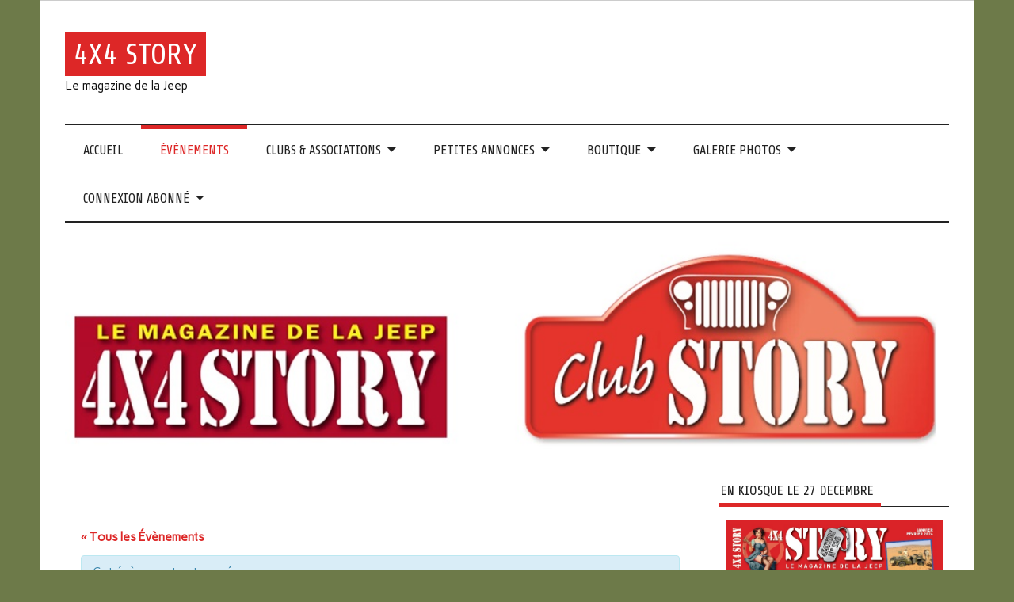

--- FILE ---
content_type: text/html; charset=UTF-8
request_url: https://www.4x4story.fr/index.php/event/epoqu-auto-2023/
body_size: 14278
content:
<!DOCTYPE html><!-- HTML 5 -->
<html lang="fr-FR">

<head>
<meta charset="UTF-8" />
<meta name="viewport" content="width=device-width, initial-scale=1">
<link rel="profile" href="http://gmpg.org/xfn/11" />
<link rel="pingback" href="https://www.4x4story.fr/xmlrpc.php" />

<title>EPOQU AUTO 2023 &#8211; 4X4 STORY</title>
<link rel='dns-prefetch' href='//fonts.googleapis.com' />
<link rel='dns-prefetch' href='//s.w.org' />
<link rel="alternate" type="application/rss+xml" title="4X4 STORY &raquo; Flux" href="https://www.4x4story.fr/index.php/feed/" />
<link rel="alternate" type="application/rss+xml" title="4X4 STORY &raquo; Flux des commentaires" href="https://www.4x4story.fr/index.php/comments/feed/" />
<link rel="alternate" type="text/calendar" title="4X4 STORY &raquo; Flux iCal" href="https://www.4x4story.fr/index.php/events/?ical=1" />
		<script type="text/javascript">
			window._wpemojiSettings = {"baseUrl":"https:\/\/s.w.org\/images\/core\/emoji\/13.0.1\/72x72\/","ext":".png","svgUrl":"https:\/\/s.w.org\/images\/core\/emoji\/13.0.1\/svg\/","svgExt":".svg","source":{"concatemoji":"https:\/\/www.4x4story.fr\/wp-includes\/js\/wp-emoji-release.min.js?ver=5.6.16"}};
			!function(e,a,t){var n,r,o,i=a.createElement("canvas"),p=i.getContext&&i.getContext("2d");function s(e,t){var a=String.fromCharCode;p.clearRect(0,0,i.width,i.height),p.fillText(a.apply(this,e),0,0);e=i.toDataURL();return p.clearRect(0,0,i.width,i.height),p.fillText(a.apply(this,t),0,0),e===i.toDataURL()}function c(e){var t=a.createElement("script");t.src=e,t.defer=t.type="text/javascript",a.getElementsByTagName("head")[0].appendChild(t)}for(o=Array("flag","emoji"),t.supports={everything:!0,everythingExceptFlag:!0},r=0;r<o.length;r++)t.supports[o[r]]=function(e){if(!p||!p.fillText)return!1;switch(p.textBaseline="top",p.font="600 32px Arial",e){case"flag":return s([127987,65039,8205,9895,65039],[127987,65039,8203,9895,65039])?!1:!s([55356,56826,55356,56819],[55356,56826,8203,55356,56819])&&!s([55356,57332,56128,56423,56128,56418,56128,56421,56128,56430,56128,56423,56128,56447],[55356,57332,8203,56128,56423,8203,56128,56418,8203,56128,56421,8203,56128,56430,8203,56128,56423,8203,56128,56447]);case"emoji":return!s([55357,56424,8205,55356,57212],[55357,56424,8203,55356,57212])}return!1}(o[r]),t.supports.everything=t.supports.everything&&t.supports[o[r]],"flag"!==o[r]&&(t.supports.everythingExceptFlag=t.supports.everythingExceptFlag&&t.supports[o[r]]);t.supports.everythingExceptFlag=t.supports.everythingExceptFlag&&!t.supports.flag,t.DOMReady=!1,t.readyCallback=function(){t.DOMReady=!0},t.supports.everything||(n=function(){t.readyCallback()},a.addEventListener?(a.addEventListener("DOMContentLoaded",n,!1),e.addEventListener("load",n,!1)):(e.attachEvent("onload",n),a.attachEvent("onreadystatechange",function(){"complete"===a.readyState&&t.readyCallback()})),(n=t.source||{}).concatemoji?c(n.concatemoji):n.wpemoji&&n.twemoji&&(c(n.twemoji),c(n.wpemoji)))}(window,document,window._wpemojiSettings);
		</script>
		<style type="text/css">
img.wp-smiley,
img.emoji {
	display: inline !important;
	border: none !important;
	box-shadow: none !important;
	height: 1em !important;
	width: 1em !important;
	margin: 0 .07em !important;
	vertical-align: -0.1em !important;
	background: none !important;
	padding: 0 !important;
}
</style>
	<link rel='stylesheet' id='validate-engine-css-css'  href='https://www.4x4story.fr/wp-content/plugins/wysija-newsletters/css/validationEngine.jquery.css?ver=2.14' type='text/css' media='all' />
<link rel='stylesheet' id='tribe-accessibility-css-css'  href='https://www.4x4story.fr/wp-content/plugins/the-events-calendar/common/src/resources/css/accessibility.min.css?ver=4.12.15' type='text/css' media='all' />
<link rel='stylesheet' id='tribe-events-full-calendar-style-css'  href='https://www.4x4story.fr/wp-content/plugins/the-events-calendar/src/resources/css/tribe-events-full.min.css?ver=5.3.1' type='text/css' media='all' />
<link rel='stylesheet' id='tribe-events-custom-jquery-styles-css'  href='https://www.4x4story.fr/wp-content/plugins/the-events-calendar/vendor/jquery/smoothness/jquery-ui-1.8.23.custom.css?ver=5.3.1' type='text/css' media='all' />
<link rel='stylesheet' id='tribe-events-bootstrap-datepicker-css-css'  href='https://www.4x4story.fr/wp-content/plugins/the-events-calendar/vendor/bootstrap-datepicker/css/bootstrap-datepicker.standalone.min.css?ver=5.3.1' type='text/css' media='all' />
<link rel='stylesheet' id='tribe-events-calendar-style-css'  href='https://www.4x4story.fr/wp-content/plugins/the-events-calendar/src/resources/css/tribe-events-theme.min.css?ver=5.3.1' type='text/css' media='all' />
<link rel='stylesheet' id='tribe-events-calendar-full-mobile-style-css'  href='https://www.4x4story.fr/wp-content/plugins/the-events-calendar/src/resources/css/tribe-events-full-mobile.min.css?ver=5.3.1' type='text/css' media='only screen and (max-width: 768px)' />
<link rel='stylesheet' id='tribe-events-calendar-mobile-style-css'  href='https://www.4x4story.fr/wp-content/plugins/the-events-calendar/src/resources/css/tribe-events-theme-mobile.min.css?ver=5.3.1' type='text/css' media='only screen and (max-width: 768px)' />
<link rel='stylesheet' id='tribe-common-skeleton-style-css'  href='https://www.4x4story.fr/wp-content/plugins/the-events-calendar/common/src/resources/css/common-skeleton.min.css?ver=4.12.15' type='text/css' media='all' />
<link rel='stylesheet' id='tribe-tooltip-css'  href='https://www.4x4story.fr/wp-content/plugins/the-events-calendar/common/src/resources/css/tooltip.min.css?ver=4.12.15' type='text/css' media='all' />
<link rel='stylesheet' id='wp-block-library-css'  href='https://www.4x4story.fr/wp-includes/css/dist/block-library/style.min.css?ver=5.6.16' type='text/css' media='all' />
<link rel='stylesheet' id='contact-form-7-css'  href='https://www.4x4story.fr/wp-content/plugins/contact-form-7/includes/css/styles.css?ver=5.3.2' type='text/css' media='all' />
<link rel='stylesheet' id='hsa-front-css'  href='https://www.4x4story.fr/wp-content/plugins/horizontal-scrolling-announcement/css/hsa_front.css?ver=5.6.16' type='text/css' media='all' />
<link rel='stylesheet' id='bwg_fonts-css'  href='https://www.4x4story.fr/wp-content/plugins/photo-gallery/css/bwg-fonts/fonts.css?ver=0.0.1' type='text/css' media='all' />
<link rel='stylesheet' id='sumoselect-css'  href='https://www.4x4story.fr/wp-content/plugins/photo-gallery/css/sumoselect.min.css?ver=3.0.3' type='text/css' media='all' />
<link rel='stylesheet' id='mCustomScrollbar-css'  href='https://www.4x4story.fr/wp-content/plugins/photo-gallery/css/jquery.mCustomScrollbar.min.css?ver=1.5.65' type='text/css' media='all' />
<link rel='stylesheet' id='bwg_frontend-css'  href='https://www.4x4story.fr/wp-content/plugins/photo-gallery/css/styles.min.css?ver=1.5.65' type='text/css' media='all' />
<link rel='stylesheet' id='swpm.common-css'  href='https://www.4x4story.fr/wp-content/plugins/simple-membership/css/swpm.common.css?ver=5.6.16' type='text/css' media='all' />
<link rel='stylesheet' id='social-icons-general-css'  href='//www.4x4story.fr/wp-content/plugins/social-icons/assets/css/social-icons.css?ver=1.7.2' type='text/css' media='all' />
<link rel='stylesheet' id='ufbl-custom-select-css-css'  href='https://www.4x4story.fr/wp-content/plugins/ultimate-form-builder-lite/css/jquery.selectbox.css?ver=1.4.7' type='text/css' media='all' />
<link rel='stylesheet' id='ufbl-front-css-css'  href='https://www.4x4story.fr/wp-content/plugins/ultimate-form-builder-lite/css/frontend.css?ver=1.4.7' type='text/css' media='all' />
<link rel='stylesheet' id='SFSImainCss-css'  href='https://www.4x4story.fr/wp-content/plugins/ultimate-social-media-icons/css/sfsi-style.css?ver=5.6.16' type='text/css' media='all' />
<link rel='stylesheet' id='anderson-lite-stylesheet-css'  href='https://www.4x4story.fr/wp-content/themes/anderson-lite/style.css?ver=1.4.3' type='text/css' media='all' />
<link rel='stylesheet' id='genericons-css'  href='https://www.4x4story.fr/wp-content/themes/anderson-lite/css/genericons/genericons.css?ver=3.4.1' type='text/css' media='all' />
<link rel='stylesheet' id='anderson-lite-default-fonts-css'  href='//fonts.googleapis.com/css?family=Carme%3A400%2C700%7CShare&#038;subset=latin%2Clatin-ext' type='text/css' media='all' />
<link rel='stylesheet' id='meks-ads-widget-css'  href='https://www.4x4story.fr/wp-content/plugins/meks-easy-ads-widget/css/style.css?ver=2.0.4' type='text/css' media='all' />
<!--n2css--><script type='text/javascript' src='https://www.4x4story.fr/wp-content/plugins/scroll-post-excerpt/scroll-post-excerpt.js?ver=5.6.16' id='scroll-post-excerpt-js'></script>
<script type='text/javascript' src='https://www.4x4story.fr/wp-includes/js/jquery/jquery.min.js?ver=3.5.1' id='jquery-core-js'></script>
<script type='text/javascript' src='https://www.4x4story.fr/wp-includes/js/jquery/jquery-migrate.min.js?ver=3.3.2' id='jquery-migrate-js'></script>
<script type='text/javascript' src='https://www.4x4story.fr/wp-content/plugins/the-events-calendar/vendor/php-date-formatter/js/php-date-formatter.min.js?ver=5.3.1' id='tribe-events-php-date-formatter-js'></script>
<script type='text/javascript' src='https://www.4x4story.fr/wp-content/plugins/the-events-calendar/common/vendor/momentjs/moment.min.js?ver=4.12.15' id='tribe-moment-js'></script>
<script type='text/javascript' id='tribe-events-dynamic-js-extra'>
/* <![CDATA[ */
var tribe_dynamic_help_text = {"date_with_year":"j F Y","date_no_year":"F j","datepicker_format":"d-m-Y","datepicker_format_index":"8","days":["dimanche","lundi","mardi","mercredi","jeudi","vendredi","samedi"],"daysShort":["dim","lun","mar","mer","jeu","ven","sam"],"months":["janvier","f\u00e9vrier","mars","avril","mai","juin","juillet","ao\u00fbt","septembre","octobre","novembre","d\u00e9cembre"],"monthsShort":["Jan","Feb","Mar","Apr","mai","Jun","Jul","Aug","Sep","Oct","Nov","Dec"],"msgs":"[\"Cet \\u00e9v\\u00e8nement a lieu le %%startdatewithyear%% de %%starttime%% \\u00e0 %%endtime%%.\",\"Cet \\u00e9v\\u00e8nement commence \\u00e0 %%starttime%% le %%startdatewithyear%%.\",\"Cet \\u00e9v\\u00e8nement durera toute la journ\\u00e9e du %%startdatewithyear%%.\",\"Cet \\u00e9v\\u00e8nement commence \\u00e0 %%starttime%% le %%startdatenoyear%% et se termine \\u00e0 %%endtime%% le %%enddatewithyear%%\",\"Cet \\u00e9v\\u00e8nement commence \\u00e0 %%starttime%% le %%startdatenoyear%% et se termine le %%enddatewithyear%%\",\"Cet \\u00e9v\\u00e8nement dure toute la journ\\u00e9e du %%startdatenoyear%% au %%enddatewithyear%%.\"]"};
/* ]]> */
</script>
<script type='text/javascript' src='https://www.4x4story.fr/wp-content/plugins/the-events-calendar/src/resources/js/events-dynamic.min.js?ver=5.3.1' id='tribe-events-dynamic-js'></script>
<script type='text/javascript' src='https://www.4x4story.fr/wp-content/plugins/the-events-calendar/vendor/bootstrap-datepicker/js/bootstrap-datepicker.min.js?ver=5.3.1' id='tribe-events-bootstrap-datepicker-js'></script>
<script type='text/javascript' src='https://www.4x4story.fr/wp-content/plugins/the-events-calendar/vendor/jquery-resize/jquery.ba-resize.min.js?ver=5.3.1' id='tribe-events-jquery-resize-js'></script>
<script type='text/javascript' src='https://www.4x4story.fr/wp-content/plugins/the-events-calendar/vendor/jquery-placeholder/jquery.placeholder.min.js?ver=5.3.1' id='jquery-placeholder-js'></script>
<script type='text/javascript' id='tribe-events-calendar-script-js-extra'>
/* <![CDATA[ */
var tribe_js_config = {"permalink_settings":"\/index.php\/%year%\/%monthnum%\/%day%\/%postname%\/","events_post_type":"tribe_events","events_base":"https:\/\/www.4x4story.fr\/index.php\/events\/","update_urls":{"shortcode":{"list":true,"month":true,"day":true}},"debug":""};
/* ]]> */
</script>
<script type='text/javascript' src='https://www.4x4story.fr/wp-content/plugins/the-events-calendar/src/resources/js/tribe-events.min.js?ver=5.3.1' id='tribe-events-calendar-script-js'></script>
<script type='text/javascript' src='https://www.4x4story.fr/wp-content/plugins/the-events-calendar/src/resources/js/tribe-events-bar.min.js?ver=5.3.1' id='tribe-events-bar-js'></script>
<script type='text/javascript' src='https://www.4x4story.fr/wp-content/plugins/photo-gallery/js/jquery.sumoselect.min.js?ver=3.0.3' id='sumoselect-js'></script>
<script type='text/javascript' src='https://www.4x4story.fr/wp-content/plugins/photo-gallery/js/jquery.mobile.min.js?ver=1.3.2' id='jquery-mobile-js'></script>
<script type='text/javascript' src='https://www.4x4story.fr/wp-content/plugins/photo-gallery/js/jquery.mCustomScrollbar.concat.min.js?ver=1.5.65' id='mCustomScrollbar-js'></script>
<script type='text/javascript' src='https://www.4x4story.fr/wp-content/plugins/photo-gallery/js/jquery.fullscreen-0.4.1.min.js?ver=0.4.1' id='jquery-fullscreen-js'></script>
<script type='text/javascript' id='bwg_frontend-js-extra'>
/* <![CDATA[ */
var bwg_objectsL10n = {"bwg_field_required":"field is required.","bwg_mail_validation":"Ce n'est pas une adresse email valide. ","bwg_search_result":"Il n'y a pas d'images correspondant \u00e0 votre recherche.","bwg_select_tag":"Select Tag","bwg_order_by":"Order By","bwg_search":"Recherche","bwg_show_ecommerce":"Show Ecommerce","bwg_hide_ecommerce":"Hide Ecommerce","bwg_show_comments":"Afficher les commentaires","bwg_hide_comments":"Masquer les commentaires","bwg_restore":"Restaurer","bwg_maximize":"Maximisez","bwg_fullscreen":"Plein \u00e9cran","bwg_exit_fullscreen":"Quitter plein \u00e9cran","bwg_search_tag":"SEARCH...","bwg_tag_no_match":"No tags found","bwg_all_tags_selected":"All tags selected","bwg_tags_selected":"tags selected","play":"Lecture","pause":"Pause","is_pro":"","bwg_play":"Lecture","bwg_pause":"Pause","bwg_hide_info":"Masquer info","bwg_show_info":"Afficher infos","bwg_hide_rating":"Masquer note","bwg_show_rating":"Afficher les classifications","ok":"Ok","cancel":"Cancel","select_all":"Select all","lazy_load":"0","lazy_loader":"https:\/\/www.4x4story.fr\/wp-content\/plugins\/photo-gallery\/images\/ajax_loader.png","front_ajax":"0"};
/* ]]> */
</script>
<script type='text/javascript' src='https://www.4x4story.fr/wp-content/plugins/photo-gallery/js/scripts.min.js?ver=1.5.65' id='bwg_frontend-js'></script>
<script type='text/javascript' src='https://www.4x4story.fr/wp-content/plugins/ultimate-form-builder-lite/js/jquery.selectbox-0.2.min.js?ver=1.4.7' id='ufbl-custom-select-js-js'></script>
<script type='text/javascript' id='ufbl-front-js-js-extra'>
/* <![CDATA[ */
var frontend_js_obj = {"default_error_message":"This field is required","ajax_url":"https:\/\/www.4x4story.fr\/wp-admin\/admin-ajax.php","ajax_nonce":"935c89eb05"};
/* ]]> */
</script>
<script type='text/javascript' src='https://www.4x4story.fr/wp-content/plugins/ultimate-form-builder-lite/js/frontend.js?ver=1.4.7' id='ufbl-front-js-js'></script>
<!--[if lt IE 9]>
<script type='text/javascript' src='https://www.4x4story.fr/wp-content/themes/anderson-lite/js/html5shiv.min.js?ver=3.7.3' id='html5shiv-js'></script>
<![endif]-->
<script type='text/javascript' id='anderson-lite-navigation-js-extra'>
/* <![CDATA[ */
var anderson_navigation_params = {"mainnav_title":"Menu","topnav_title":"Menu"};
/* ]]> */
</script>
<script type='text/javascript' src='https://www.4x4story.fr/wp-content/themes/anderson-lite/js/navigation.js?ver=20160719' id='anderson-lite-navigation-js'></script>
<link rel="https://api.w.org/" href="https://www.4x4story.fr/index.php/wp-json/" /><link rel="EditURI" type="application/rsd+xml" title="RSD" href="https://www.4x4story.fr/xmlrpc.php?rsd" />
<link rel="wlwmanifest" type="application/wlwmanifest+xml" href="https://www.4x4story.fr/wp-includes/wlwmanifest.xml" /> 
<meta name="generator" content="WordPress 5.6.16" />
<link rel='shortlink' href='https://www.4x4story.fr/?p=3312' />
<link rel="alternate" type="application/json+oembed" href="https://www.4x4story.fr/index.php/wp-json/oembed/1.0/embed?url=https%3A%2F%2Fwww.4x4story.fr%2Findex.php%2Fevent%2Fepoqu-auto-2023%2F" />
<link rel="alternate" type="text/xml+oembed" href="https://www.4x4story.fr/index.php/wp-json/oembed/1.0/embed?url=https%3A%2F%2Fwww.4x4story.fr%2Findex.php%2Fevent%2Fepoqu-auto-2023%2F&#038;format=xml" />
<meta name="follow.[base64]" content="yEqDkszKk283w5lQxp9a"/><meta name="tec-api-version" content="v1"><meta name="tec-api-origin" content="https://www.4x4story.fr"><link rel="https://theeventscalendar.com/" href="https://www.4x4story.fr/index.php/wp-json/tribe/events/v1/events/3312" /><style type="text/css" id="custom-background-css">
body.custom-background { background-color: #6d7a49; }
</style>
	<script type="application/ld+json">
[{"@context":"http://schema.org","@type":"Event","name":"EPOQU AUTO 2023","description":"","image":"https://www.4x4story.fr/wp-content/uploads/2023/06/EPOQU-AUTO-2023.jpg","url":"https://www.4x4story.fr/index.php/event/epoqu-auto-2023/","startDate":"2023-11-10T00:00:00+01:00","endDate":"2023-11-12T23:59:59+01:00","performer":"Organization"}]
</script><link rel="icon" href="https://www.4x4story.fr/wp-content/uploads/2015/12/cropped-logoclub-32x32.png" sizes="32x32" />
<link rel="icon" href="https://www.4x4story.fr/wp-content/uploads/2015/12/cropped-logoclub-192x192.png" sizes="192x192" />
<link rel="apple-touch-icon" href="https://www.4x4story.fr/wp-content/uploads/2015/12/cropped-logoclub-180x180.png" />
<meta name="msapplication-TileImage" content="https://www.4x4story.fr/wp-content/uploads/2015/12/cropped-logoclub-270x270.png" />
</head>

<body class="tribe_events-template-default single single-tribe_events postid-3312 custom-background tribe-no-js events-single tribe-events-style-full tribe-events-style-theme tribe-theme-anderson-lite page-template-page-php singular">

<div id="wrapper" class="hfeed">

	<div id="header-wrap">

		<div id="topheader" class="container clearfix">
			
		<div id="header-social-icons" class="social-icons-wrap clearfix">
					</div>

		</div>

		<header id="header" class="container clearfix" role="banner">

			<div id="logo">

								
			<p class="site-title"><a href="https://www.4x4story.fr/" rel="home">4X4 STORY</a></p>

						
			<p class="site-description">Le magazine de la Jeep</p>

		
			</div>

			
		</header>

	</div>

	<div id="navigation-wrap">

		<nav id="mainnav" class="container clearfix" role="navigation">
			<ul id="mainnav-menu" class="main-navigation-menu"><li id="menu-item-54" class="menu-item menu-item-type-post_type menu-item-object-page menu-item-home menu-item-54"><a href="https://www.4x4story.fr/">ACCUEIL</a></li>
<li id="menu-item-539" class="menu-item menu-item-type-post_type_archive menu-item-object-tribe_events current-menu-item current_page_item menu-item-539"><a href="https://www.4x4story.fr/index.php/events/">Évènements</a></li>
<li id="menu-item-89" class="menu-item menu-item-type-taxonomy menu-item-object-category menu-item-has-children menu-item-89"><a href="https://www.4x4story.fr/index.php/category/clubs-associations/">CLUBS &#038; ASSOCIATIONS</a>
<ul class="sub-menu">
	<li id="menu-item-200" class="menu-item menu-item-type-post_type menu-item-object-page menu-item-200"><a href="https://www.4x4story.fr/index.php/presentez-votre-club/">PRESENTEZ VOTRE  CLUB</a></li>
</ul>
</li>
<li id="menu-item-79" class="menu-item menu-item-type-taxonomy menu-item-object-category menu-item-has-children menu-item-79"><a href="https://www.4x4story.fr/index.php/category/petites-annonces/">PETITES ANNONCES</a>
<ul class="sub-menu">
	<li id="menu-item-189" class="menu-item menu-item-type-post_type menu-item-object-page menu-item-189"><a href="https://www.4x4story.fr/index.php/passez-une-annonce/">PASSEZ UNE ANNONCE</a></li>
</ul>
</li>
<li id="menu-item-76" class="menu-item menu-item-type-custom menu-item-object-custom menu-item-has-children menu-item-76"><a title="Boutique" href="https://www.4x4story.fr/boutique/index.php">BOUTIQUE</a>
<ul class="sub-menu">
	<li id="menu-item-254" class="menu-item menu-item-type-custom menu-item-object-custom menu-item-254"><a href="https://www.4x4story.fr/boutique/index.php?id_category=3&#038;controller=category">ABONNEMENTS</a></li>
	<li id="menu-item-255" class="menu-item menu-item-type-custom menu-item-object-custom menu-item-255"><a href="https://www.4x4story.fr/boutique/index.php">PRODUITS</a></li>
</ul>
</li>
<li id="menu-item-72" class="menu-item menu-item-type-post_type menu-item-object-page menu-item-has-children menu-item-72"><a href="https://www.4x4story.fr/index.php/acces-abonnes/">Galerie Photos</a>
<ul class="sub-menu">
	<li id="menu-item-179" class="menu-item menu-item-type-post_type menu-item-object-page menu-item-179"><a href="https://www.4x4story.fr/index.php/acces-abonnes/galerie-photos-acces-public/">Galerie Photos (Accès public)</a></li>
	<li id="menu-item-183" class="menu-item menu-item-type-post_type menu-item-object-page menu-item-183"><a href="https://www.4x4story.fr/index.php/acces-abonnes/galerie-photos-acces-abonnes/">Galerie Photos (Accès Abonnés)</a></li>
</ul>
</li>
<li id="menu-item-138" class="menu-item menu-item-type-post_type menu-item-object-page menu-item-has-children menu-item-138"><a href="https://www.4x4story.fr/index.php/membership-login/">Connexion Abonné</a>
<ul class="sub-menu">
	<li id="menu-item-540" class="menu-item menu-item-type-post_type menu-item-object-page menu-item-540"><a href="https://www.4x4story.fr/index.php/membership-join/membership-registration/">INSCRIPTIONS</a></li>
	<li id="menu-item-541" class="menu-item menu-item-type-post_type menu-item-object-page menu-item-541"><a href="https://www.4x4story.fr/index.php/membership-login/membership-profile/">MON PROFIL</a></li>
</ul>
</li>
</ul>		</nav>

	</div>

	
			<div id="custom-header" class="container">

				
					<img src="https://www.4x4story.fr/wp-content/uploads/2015/12/logodoubleok-horz.jpg" srcset="https://www.4x4story.fr/wp-content/uploads/2015/12/logodoubleok-horz.jpg 974w, https://www.4x4story.fr/wp-content/uploads/2015/12/logodoubleok-horz-300x74.jpg 300w, https://www.4x4story.fr/wp-content/uploads/2015/12/logodoubleok-horz-768x188.jpg 768w, https://www.4x4story.fr/wp-content/uploads/2015/12/logodoubleok-horz-600x147.jpg 600w" width="974" height="239" alt="4X4 STORY">

				
			</div>

		
	<div id="wrap" class="container clearfix">
		
		<section id="content" class="primary" role="main">
		
				
		
	<div id="post-0" class="post-0 page type-page status-draft hentry">
				
		
		<div class="entry clearfix">
			<div id="tribe-events" class="tribe-no-js" data-live_ajax="0" data-datepicker_format="8" data-category="" data-featured=""><div class="tribe-events-before-html"></div><span class="tribe-events-ajax-loading"><img class="tribe-events-spinner-medium" src="https://www.4x4story.fr/wp-content/plugins/the-events-calendar/src/resources/images/tribe-loading.gif" alt="Chargement Évènements" /></span>
<div id="tribe-events-content" class="tribe-events-single">

	<p class="tribe-events-back">
		<a href="https://www.4x4story.fr/index.php/events/"> &laquo; Tous les Évènements</a>
	</p>

	<!-- Notices -->
	<div class="tribe-events-notices"><ul><li>Cet évènement est passé</li></ul></div>
	<h1 class="tribe-events-single-event-title">EPOQU AUTO 2023</h1>
	<div class="tribe-events-schedule tribe-clearfix">
		<h2><span class="tribe-event-date-start">10 novembre 2023</span> - <span class="tribe-event-date-end">12 novembre 2023</span></h2>			</div>

	<!-- Event header -->
	<div id="tribe-events-header"  data-title="EPOQU AUTO 2023 &#8211; 4X4 STORY" data-viewtitle="EPOQU AUTO 2023">
		<!-- Navigation -->
		<nav class="tribe-events-nav-pagination" aria-label="Navigation évènement">
			<ul class="tribe-events-sub-nav">
				<li class="tribe-events-nav-previous"><a href="https://www.4x4story.fr/index.php/event/vente-aux-encheres/"><span>&laquo;</span> VENTE AUX ENCHERES</a></li>
				<li class="tribe-events-nav-next"><a href="https://www.4x4story.fr/index.php/event/memoria-mecanica/">MEMORIA MECANICA <span>&raquo;</span></a></li>
			</ul>
			<!-- .tribe-events-sub-nav -->
		</nav>
	</div>
	<!-- #tribe-events-header -->

			<div id="post-3312" class="post-3312 tribe_events type-tribe_events status-publish has-post-thumbnail hentry tribe_events_cat-evenements cat_evenements">
			<!-- Event featured image, but exclude link -->
			<div class="tribe-events-event-image"><img width="510" height="710" src="https://www.4x4story.fr/wp-content/uploads/2023/06/EPOQU-AUTO-2023.jpg" class="attachment-full size-full wp-post-image" alt="" loading="lazy" srcset="https://www.4x4story.fr/wp-content/uploads/2023/06/EPOQU-AUTO-2023.jpg 510w, https://www.4x4story.fr/wp-content/uploads/2023/06/EPOQU-AUTO-2023-215x300.jpg 215w" sizes="(max-width: 510px) 100vw, 510px" /></div>
			<!-- Event content -->
						<div class="tribe-events-single-event-description tribe-events-content">
							</div>
			<!-- .tribe-events-single-event-description -->
			<div class="tribe-events-cal-links"><a class="tribe-events-gcal tribe-events-button" href="https://www.google.com/calendar/event?action=TEMPLATE&#038;text=EPOQU+AUTO+2023&#038;dates=20231110/20231113&#038;details&#038;location&#038;trp=false&#038;sprop=website:https://www.4x4story.fr&#038;ctz=Europe%2FLondon" title="Ajouter à Google Agenda">+ Google Agenda</a><a class="tribe-events-ical tribe-events-button" href="https://www.4x4story.fr/index.php/event/epoqu-auto-2023/?ical=1" title="Télécharger le fichier .ics" >+ Exporter vers iCal</a></div><!-- .tribe-events-cal-links -->
			<!-- Event meta -->
						
	<div class="tribe-events-single-section tribe-events-event-meta primary tribe-clearfix">


<div class="tribe-events-meta-group tribe-events-meta-group-details">
	<h2 class="tribe-events-single-section-title"> Détails </h2>
	<dl>

		
			<dt class="tribe-events-start-date-label"> Début : </dt>
			<dd>
				<abbr class="tribe-events-abbr tribe-events-start-date published dtstart" title="2023-11-10"> 10 novembre 2023 </abbr>
			</dd>

			<dt class="tribe-events-end-date-label"> Fin : </dt>
			<dd>
				<abbr class="tribe-events-abbr tribe-events-end-date dtend" title="2023-11-12"> 12 novembre 2023 </abbr>
			</dd>

		
		
		<dt class="tribe-events-event-categories-label">Catégorie d’évènement:</dt> <dd class="tribe-events-event-categories"><a href="https://www.4x4story.fr/index.php/events/categorie/evenements/" rel="tag">EVENEMENTS</a></dd>
		
		
			</dl>
</div>

	</div>


					</div> <!-- #post-x -->
			
	<!-- Event footer -->
	<div id="tribe-events-footer">
		<!-- Navigation -->
		<nav class="tribe-events-nav-pagination" aria-label="Navigation évènement">
			<ul class="tribe-events-sub-nav">
				<li class="tribe-events-nav-previous"><a href="https://www.4x4story.fr/index.php/event/vente-aux-encheres/"><span>&laquo;</span> VENTE AUX ENCHERES</a></li>
				<li class="tribe-events-nav-next"><a href="https://www.4x4story.fr/index.php/event/memoria-mecanica/">MEMORIA MECANICA <span>&raquo;</span></a></li>
			</ul>
			<!-- .tribe-events-sub-nav -->
		</nav>
	</div>
	<!-- #tribe-events-footer -->

</div><!-- #tribe-events-content --><div class="tribe-events-after-html"></div></div><!-- #tribe-events -->
<!--
Ce calendrier est généré par The Events Calendar.
http://m.tri.be/18wn
-->
		
		</div>
		
	</div>		
				
		</section>
		
		
	<section id="sidebar" class="secondary clearfix" role="complementary">

		<aside id="widget_sp_image-17" class="widget widget_sp_image clearfix"><h3 class="widgettitle"><span>EN KIOSQUE LE 27 DECEMBRE</span></h3><a href="https://www.4x4story.fr/boutique/index.php?id_product=445&#038;controller=product" target="_blank" class="widget_sp_image-image-link" title="EN KIOSQUE LE 27 DECEMBRE"><img width="661" height="922" alt="EN KIOSQUE LE 27 DECEMBRE" class="attachment-full" style="max-width: 100%;" srcset="https://www.4x4story.fr/wp-content/uploads/2025/12/COUV-126.jpg 661w, https://www.4x4story.fr/wp-content/uploads/2025/12/COUV-126-215x300.jpg 215w, https://www.4x4story.fr/wp-content/uploads/2025/12/COUV-126-600x837.jpg 600w" sizes="(max-width: 661px) 100vw, 661px" src="https://www.4x4story.fr/wp-content/uploads/2025/12/COUV-126.jpg" /></a></aside><aside id="text-2" class="widget widget_text clearfix"><h3 class="widgettitle"><span>SOMMAIRE DU NUMERO 126</span></h3>			<div class="textwidget"><p>&#8211; Saint-Aubin-de-Scellon</p>
<p>&#8211; Petit tour en Albanie</p>
<p>&#8211; Mini Jeep Laiton au 1/7ème</p>
<p>&#8211; Construction d’une Jeep 6&#215;6</p>
<p>&#8211; Jeep Ford GPW de 1943</p>
<p>&#8211; Raid Saharien en Jeep historique</p>
<p>&#8211; Jeep Willys Early signée Higgins</p>
<p>&#8211; Dodge WC 52</p>
<p>&#8211; Jeep Recon… pour 2026</p>
<p>&#8211; Jeep JK Rubicon 2,8 L CRD</p>
<p>&#8211; Jeep Gladiator 3 L V6 TD 265 ch</p>
<p>&#8211; Grand Cherokee 2026 de 324 ch</p>
</div>
		</aside><aside id="widget_sp_image-15" class="widget widget_sp_image clearfix"><h3 class="widgettitle"><span>GOODIES</span></h3><a href="https://www.4x4story.fr/boutique/index.php?id_category=21&#038;controller=category" target="_blank" class="widget_sp_image-image-link" title="GOODIES"><img width="1127" height="457" alt="GOODIES" class="attachment-full" style="max-width: 100%;" srcset="https://www.4x4story.fr/wp-content/uploads/2023/12/GOODIES.jpg 1127w, https://www.4x4story.fr/wp-content/uploads/2023/12/GOODIES-300x122.jpg 300w, https://www.4x4story.fr/wp-content/uploads/2023/12/GOODIES-1024x415.jpg 1024w, https://www.4x4story.fr/wp-content/uploads/2023/12/GOODIES-768x311.jpg 768w, https://www.4x4story.fr/wp-content/uploads/2023/12/GOODIES-600x243.jpg 600w" sizes="(max-width: 1127px) 100vw, 1127px" src="https://www.4x4story.fr/wp-content/uploads/2023/12/GOODIES.jpg" /></a></aside><aside id="themegrill_social_icons-3" class="widget social-icons widget_social_icons clearfix"><h3 class="widgettitle"><span>Réseaux Sociaux</span></h3>		
		<ul class="social-icons-lists icons-background-rounded centre">

			
				<li class="social-icons-list-item">
					<a href="https://www.facebook.com/4x4-Story-1417102468328452/" target="_blank"  class="social-icon">
						<span class="socicon socicon-facebook" style="padding: 10px; font-size: 16px; background-color: #3e5b98"></span>

											</a>
				</li>

			
				<li class="social-icons-list-item">
					<a href="https://twitter.com/4x4_story" target="_blank"  class="social-icon">
						<span class="socicon socicon-twitter" style="padding: 10px; font-size: 16px; background-color: #4da7de"></span>

											</a>
				</li>

			
				<li class="social-icons-list-item">
					<a href="https://www.instagram.com/4x4story/" target="_blank"  class="social-icon">
						<span class="socicon socicon-instagram" style="padding: 10px; font-size: 16px; background-color: #9c7c6e"></span>

											</a>
				</li>

			
		</ul>

		</aside><aside id="widget_sp_image-10" class="widget widget_sp_image clearfix"><h3 class="widgettitle"><span>PROMO RELIURES </span></h3><a href="https://www.4x4story.fr/boutique/index.php?id_product=341&#038;controller=product" target="_blank" class="widget_sp_image-image-link" title="PROMO RELIURES "><img width="862" height="586" alt="PROMO RELIURES " class="attachment-full" style="max-width: 100%;" srcset="https://www.4x4story.fr/wp-content/uploads/2018/09/RELIURES.jpg 862w, https://www.4x4story.fr/wp-content/uploads/2018/09/RELIURES-300x204.jpg 300w, https://www.4x4story.fr/wp-content/uploads/2018/09/RELIURES-768x522.jpg 768w, https://www.4x4story.fr/wp-content/uploads/2018/09/RELIURES-600x408.jpg 600w" sizes="(max-width: 862px) 100vw, 862px" src="https://www.4x4story.fr/wp-content/uploads/2018/09/RELIURES.jpg" /></a></aside><aside id="horizontalscrolling-4" class="widget widget_text hsa-widget clearfix"><h3 class="widgettitle"><span>INFOS</span></h3><div><marquee style='' scrollamount='2' scrolldelay='5' direction='left' onmouseover='this.stop()' onmouseout='this.start()'>Visitez notre boutique en ligne...
Visitez notre boutique en ligne...</marquee></div></aside><aside id="mks_ads_widget-2" class="widget mks_ads_widget clearfix"><h3 class="widgettitle"><span>SPONSORING</span></h3>			
					
						
			
			<ul class="mks_adswidget_ul large">
	     			     				     						     		<li data-showind="0">
			     			<a href="http://www.robertoflores.com/" target="_blank" >
			     				<img src="https://www.4x4story.fr/wp-content/uploads/2016/03/DESSIN-2016-COURRIER-DES-LECTEURS.jpg" alt="DESSIN-2016-COURRIER-DES-LECTEURS.jpg" style="width:300px; height:250px;" width="300"  height="250"/>
			     			</a>
			     		</li>
		     			     			     			     				     						     		<li data-showind="1">
			     			<a href="http://www.d-m-g.fr/" target="_blank" >
			     				<img src="https://www.4x4story.fr/wp-content/uploads/2015/11/DMG-corporate1.jpg" alt="DMG-corporate1.jpg" style="width:300px; height:250px;" width="300"  height="250"/>
			     			</a>
			     		</li>
		     			     			     			     				     						     		<li data-showind="2">
			     			<a href="https://www.restosducoeur.org/?prehome=off" target="_blank" >
			     				<img src="https://www.4x4story.fr/wp-content/uploads/2017/11/PUB-RESTO-DU-COEUR.jpg" alt="PUB-RESTO-DU-COEUR.jpg" style="width:300px; height:250px;" width="300"  height="250"/>
			     			</a>
			     		</li>
		     			     			     			    	</ul>
	    
	    	  
	  	
		  	<script type="text/javascript">
				/* <![CDATA[ */
				var li_ind_mks_ads_widget2 = 0;
				(function($) {
				  
				  $(document).ready(function(){
				  	slide_ads_mks_ads_widget2();
				  });
	   	     
				})(jQuery);
				
				function slide_ads_mks_ads_widget2(){
					
					jQuery("#mks_ads_widget-2 ul li").hide();
					jQuery("#mks_ads_widget-2 ul li[data-showind='"+li_ind_mks_ads_widget2+"']").fadeIn(300);
					li_ind_mks_ads_widget2++;
					
					if(li_ind_mks_ads_widget2 > 2){
					 li_ind_mks_ads_widget2 = 0;
					}
					
				 	setTimeout('slide_ads_mks_ads_widget2()', 5000 );
				}
				/* ]]> */
			</script>
			
	 		  
    	
		</aside><aside id="categories-2" class="widget widget_categories clearfix"><h3 class="widgettitle"><span>Catégories</span></h3><form action="https://www.4x4story.fr" method="get"><label class="screen-reader-text" for="cat">Catégories</label><select  name='cat' id='cat' class='postform' >
	<option value='-1'>Sélectionner une catégorie</option>
	<option class="level-0" value="8">CLUBS &amp; ASSOCIATIONS</option>
	<option class="level-0" value="3">JEEP CIVILE</option>
	<option class="level-0" value="2">JEEP MILITAIRE</option>
	<option class="level-0" value="7">PETITES ANNONCES</option>
	<option class="level-0" value="5">VIDEO JEEP MILITAIRE</option>
	<option class="level-0" value="4">VIDEOS JEEP CIVILE</option>
</select>
</form>
<script type="text/javascript">
/* <![CDATA[ */
(function() {
	var dropdown = document.getElementById( "cat" );
	function onCatChange() {
		if ( dropdown.options[ dropdown.selectedIndex ].value > 0 ) {
			dropdown.parentNode.submit();
		}
	}
	dropdown.onchange = onCatChange;
})();
/* ]]> */
</script>

			</aside><aside id="image-horizontal-reel-scroll-slideshow" class="widget Ihrss_widget clearfix"><h3 class="widgettitle"><span>Anciens numéros</span></h3><script language="JavaScript1.2">var IHRSS_WIDTH = "98%"; var IHRSS_HEIGHT = "410px"; var IHRSS_SPEED = 2; var IHRSS_BGCOLOR = "#FFFFFF"; var IHRSS_SLIDESRARRAY=new Array(); var IHRSS_SLIDESRARRAY1=new Array(); var IHRSS_FINALSLIDE = " "; IHRSS_SLIDESRARRAY[0]='<a title="Image 3 Title" target="_blank" href="#"><img style="display:inline;max-width: none;box-shadow: 0px 0px 0px 0px;padding-right:10px;" alt="Image 3 Title" src="https://www.4x4story.fr/wp-content/uploads/2015/12/COUV_63-horz.jpg" /></a>';	IHRSS_SLIDESRARRAY[1]='<a title="Image 1 Title" target="_blank" href="#"><img style="display:inline;max-width: none;box-shadow: 0px 0px 0px 0px;padding-right:10px;" alt="Image 1 Title" src="https://www.4x4story.fr/wp-content/uploads/2015/12/COUV_36-horz.jpg" /></a>';	IHRSS_SLIDESRARRAY[2]='<a title="Image 2 Title" target="_blank" href="#"><img style="display:inline;max-width: none;box-shadow: 0px 0px 0px 0px;padding-right:10px;" alt="Image 2 Title" src="https://www.4x4story.fr/wp-content/uploads/2015/12/COUV_64-horz.jpg" /></a>';	IHRSS_SLIDESRARRAY[3]='<a title="Image 5 Title" target="_blank" href="#"><img style="display:inline;max-width: none;box-shadow: 0px 0px 0px 0px;padding-right:10px;" alt="Image 5 Title" src="https://www.4x4story.fr/wp-content/uploads/2015/12/COUV_61-horz.jpg" /></a>';	IHRSS_SLIDESRARRAY[4]='<a title="Image 4 Title" target="_blank" href="#"><img style="display:inline;max-width: none;box-shadow: 0px 0px 0px 0px;padding-right:10px;" alt="Image 4 Title" src="https://www.4x4story.fr/wp-content/uploads/2015/12/COUV_62-horz.jpg" /></a>';	IHRSS_SLIDESRARRAY1[0]='<img style="display: none;max-width: none;" src="https://www.4x4story.fr/wp-content/uploads/2015/12/COUV_63-horz.jpg" />';	IHRSS_SLIDESRARRAY1[1]='<img style="display: none;max-width: none;" src="https://www.4x4story.fr/wp-content/uploads/2015/12/COUV_36-horz.jpg" />';	IHRSS_SLIDESRARRAY1[2]='<img style="display: none;max-width: none;" src="https://www.4x4story.fr/wp-content/uploads/2015/12/COUV_64-horz.jpg" />';	IHRSS_SLIDESRARRAY1[3]='<img style="display: none;max-width: none;" src="https://www.4x4story.fr/wp-content/uploads/2015/12/COUV_61-horz.jpg" />';	IHRSS_SLIDESRARRAY1[4]='<img style="display: none;max-width: none;" src="https://www.4x4story.fr/wp-content/uploads/2015/12/COUV_62-horz.jpg" />';	var IHRSS_IMGGAP = ""; var IHRSS_PIXELGAP = 0; </script><script language="JavaScript1.2" src="https://www.4x4story.fr/wp-content/plugins/image-horizontal-reel-scroll-slideshow/image-horizontal-reel-scroll-slideshow.js"></script></aside><aside id="scroll-post-excerpt" class="widget spe_widget clearfix"><h3 class="widgettitle"><span>PELE MELE</span></h3>	
		<div style="padding-top:8px;padding-bottom:8px;">
			<div style="text-align:left;vertical-align:middle;text-decoration: none;overflow: hidden; position: relative; margin-left: 1px; height: 104px;" id="spe_Holder">
				<div class='spe_div' style='height:100px;padding:2px 0px 2px 0px;'><div class='spe_link'><a href='https://www.4x4story.fr/index.php/2025/12/19/un-gladiator-pour-les-pistes/'>UN GLADIATOR POUR LES PISTES</a></div><div class='spe_excerpt'>\n0n l’attendait depuis plusieurs décennies ce Pick up promis par Jeep. Ce Gladiator alias Wrangler code JT ...</div></div><div class='spe_div' style='height:100px;padding:2px 0px 2px 0px;'><div class='spe_link'><a href='https://www.4x4story.fr/index.php/2025/12/19/une-wrangler-jk-comme-neuve-pour-le-voyage/'>UNE WRANGLER JK COMME NEUVE POUR LE VOYAGE</a></div><div class='spe_excerpt'>\nSi le mythe de la légendaire Wrangler des plages de Californie n’est toujours pas près de s’évanouir, ...</div></div><div class='spe_div' style='height:100px;padding:2px 0px 2px 0px;'><div class='spe_link'><a href='https://www.4x4story.fr/index.php/2025/12/19/dodge-wc-52-l-autre-jeep-pardon-beep/'>DODGE WC 52, L AUTRE JEEP ... PARDON \"BEEP\"</a></div><div class='spe_excerpt'>\nParmi les véhicules terrestres US de la seconde guerre mondiale, après la Jeep (et certainement le char She...</div></div><div class='spe_div' style='height:100px;padding:2px 0px 2px 0px;'><div class='spe_link'><a href='https://www.4x4story.fr/index.php/2025/12/19/une-renaissance-signee-higging/'>UNE RENAISSANCE SIGNEE HIGGING</a></div><div class='spe_excerpt'>\nDans l\'univers passionnant des véhicules militaires américains de la Seconde Guerre mondiale, certaines pi�...</div></div><div class='spe_div' style='height:100px;padding:2px 0px 2px 0px;'><div class='spe_link'><a href='https://www.4x4story.fr/index.php/2025/12/19/les-gerboises-raid-saharien-en-jeep-historique/'>«LES GERBOISES» RAID SAHARIEN EN JEEP HISTORIQUE</a></div><div class='spe_excerpt'>\nUne troisième édition des plus réussies pour cette expédition saharienne dans le Sud marocain.\n\n\n\nLa gen�...</div></div>			</div>
		</div>
		<script type="text/javascript">
		var spe_array	= new Array();
		var spe_obj	= '';
		var spe_scrollPos 	= '';
		var spe_numScrolls	= '';
		var spe_heightOfElm = '104';
		var spe_numberOfElm = '5';
		var spe_speed = '2';
		var spe_waitseconds = '3';
		var spe_scrollOn 	= 'true';
		function spe_createscroll() 
		{
			spe_array[0] = '<div class=\'spe_div\' style=\'height:100px;padding:2px 0px 2px 0px;\'><div class=\'spe_link\'><a href=\'https://www.4x4story.fr/index.php/2025/12/19/un-gladiator-pour-les-pistes/\'>UN GLADIATOR POUR LES PISTES</a></div><div class=\'spe_excerpt\'>\n0n l’attendait depuis plusieurs décennies ce Pick up promis par Jeep. Ce Gladiator alias Wrangler code JT ...</div></div>'; spe_array[1] = '<div class=\'spe_div\' style=\'height:100px;padding:2px 0px 2px 0px;\'><div class=\'spe_link\'><a href=\'https://www.4x4story.fr/index.php/2025/12/19/une-wrangler-jk-comme-neuve-pour-le-voyage/\'>UNE WRANGLER JK COMME NEUVE POUR LE VOYAGE</a></div><div class=\'spe_excerpt\'>\nSi le mythe de la légendaire Wrangler des plages de Californie n’est toujours pas près de s’évanouir, ...</div></div>'; spe_array[2] = '<div class=\'spe_div\' style=\'height:100px;padding:2px 0px 2px 0px;\'><div class=\'spe_link\'><a href=\'https://www.4x4story.fr/index.php/2025/12/19/dodge-wc-52-l-autre-jeep-pardon-beep/\'>DODGE WC 52, L AUTRE JEEP ... PARDON \"BEEP\"</a></div><div class=\'spe_excerpt\'>\nParmi les véhicules terrestres US de la seconde guerre mondiale, après la Jeep (et certainement le char She...</div></div>'; spe_array[3] = '<div class=\'spe_div\' style=\'height:100px;padding:2px 0px 2px 0px;\'><div class=\'spe_link\'><a href=\'https://www.4x4story.fr/index.php/2025/12/19/une-renaissance-signee-higging/\'>UNE RENAISSANCE SIGNEE HIGGING</a></div><div class=\'spe_excerpt\'>\nDans l\'univers passionnant des véhicules militaires américains de la Seconde Guerre mondiale, certaines pi�...</div></div>'; spe_array[4] = '<div class=\'spe_div\' style=\'height:100px;padding:2px 0px 2px 0px;\'><div class=\'spe_link\'><a href=\'https://www.4x4story.fr/index.php/2025/12/19/les-gerboises-raid-saharien-en-jeep-historique/\'>«LES GERBOISES» RAID SAHARIEN EN JEEP HISTORIQUE</a></div><div class=\'spe_excerpt\'>\nUne troisième édition des plus réussies pour cette expédition saharienne dans le Sud marocain.\n\n\n\nLa gen�...</div></div>'; 			spe_obj	= document.getElementById('spe_Holder');
			spe_obj.style.height = (spe_numberOfElm * spe_heightOfElm) + 'px';
			spe_content();
		}
		</script>
		<script type="text/javascript">
		spe_createscroll();
		</script>
		</aside><aside id="tribe-events-list-widget-2" class="widget tribe-events-list-widget clearfix"><h3 class="widgettitle"><span>MANIFESTATIONS</span></h3>
	<ol class="tribe-list-widget">
					<li class="tribe-events-list-widget-events type-tribe_events post-4071 tribe-clearfix tribe-events-category-evenements tribe-events-last">
				
								<!-- Event Title -->
				<h4 class="tribe-event-title">
					<a href="https://www.4x4story.fr/index.php/event/retromobile-2026/" rel="bookmark">RETROMOBILE 2026</a>
				</h4>

								<!-- Event Time -->

				
				<div class="tribe-event-duration">
					<span class="tribe-event-date-start">janvier 28</span> - <span class="tribe-event-date-end">février 1</span>				</div>

							</li>
					<li class="tribe-events-list-widget-events type-tribe_events post-4068 tribe-clearfix tribe-events-category-evenements tribe-events-last">
				
								<!-- Event Title -->
				<h4 class="tribe-event-title">
					<a href="https://www.4x4story.fr/index.php/event/bourse-ass-79th-memory-group/" rel="bookmark">BOURSE ASS 79TH MEMORY GROUP</a>
				</h4>

								<!-- Event Time -->

				
				<div class="tribe-event-duration">
					<span class="tribe-event-date-start">février 8</span>				</div>

							</li>
					<li class="tribe-events-list-widget-events type-tribe_events post-4074 tribe-clearfix tribe-events-category-evenements tribe-events-last">
				
								<!-- Event Title -->
				<h4 class="tribe-event-title">
					<a href="https://www.4x4story.fr/index.php/event/avignon-motor-passion-2026/" rel="bookmark">AVIGNON MOTOR PASSION 2026</a>
				</h4>

								<!-- Event Time -->

				
				<div class="tribe-event-duration">
					<span class="tribe-event-date-start">mars 20</span> - <span class="tribe-event-date-end">mars 22</span>				</div>

							</li>
					<li class="tribe-events-list-widget-events type-tribe_events post-4079 tribe-clearfix tribe-events-category-evenements tribe-events-last">
				
								<!-- Event Title -->
				<h4 class="tribe-event-title">
					<a href="https://www.4x4story.fr/index.php/event/classic-days/" rel="bookmark">CLASSIC DAYS</a>
				</h4>

								<!-- Event Time -->

				
				<div class="tribe-event-duration">
					<span class="tribe-event-date-start">avril 25</span> - <span class="tribe-event-date-end">avril 26</span>				</div>

							</li>
			</ol><!-- .tribe-list-widget -->

	<p class="tribe-events-widget-link">
		<a href="https://www.4x4story.fr/index.php/events/" rel="bookmark">Voir tous les Évènements</a>
	</p>

</aside><script type="application/ld+json">
[{"@context":"http://schema.org","@type":"Event","name":"RETROMOBILE 2026","description":"","image":"https://www.4x4story.fr/wp-content/uploads/2025/12/Affiche-Retromobile2026-FR.pdf","url":"https://www.4x4story.fr/index.php/event/retromobile-2026/","startDate":"2026-01-28T00:00:00+01:00","endDate":"2026-02-01T23:59:59+01:00","performer":"Organization"},{"@context":"http://schema.org","@type":"Event","name":"BOURSE ASS 79TH MEMORY GROUP","description":"","image":"https://www.4x4story.fr/wp-content/uploads/2025/12/BOURSE-ASS-79TH-MEMORY-GROUP.jpg","url":"https://www.4x4story.fr/index.php/event/bourse-ass-79th-memory-group/","startDate":"2026-02-08T00:00:00+01:00","endDate":"2026-02-08T23:59:59+01:00","performer":"Organization"},{"@context":"http://schema.org","@type":"Event","name":"AVIGNON MOTOR PASSION 2026","description":"&lt;p&gt;Avec la pr\u00e9sence de 4x4 Story Hall L&lt;/p&gt;\\n","image":"https://www.4x4story.fr/wp-content/uploads/2025/12/AVIGNON-2026.jpg","url":"https://www.4x4story.fr/index.php/event/avignon-motor-passion-2026/","startDate":"2026-03-20T00:00:00+01:00","endDate":"2026-03-22T23:59:59+01:00","performer":"Organization"},{"@context":"http://schema.org","@type":"Event","name":"CLASSIC DAYS","description":"","image":"https://www.4x4story.fr/wp-content/uploads/2025/12/CLASSIC-DAYS.jpg","url":"https://www.4x4story.fr/index.php/event/classic-days/","startDate":"2026-04-25T00:00:00+01:00","endDate":"2026-04-26T23:59:59+01:00","performer":"Organization"}]
</script><aside id="wysija-2" class="widget widget_wysija clearfix"><h3 class="widgettitle"><span>Newsletter</span></h3><div class="widget_wysija_cont"><div id="msg-form-wysija-2" class="wysija-msg ajax"></div><form id="form-wysija-2" method="post" action="#wysija" class="widget_wysija">
<p class="wysija-paragraph">
    <label>E-mail <span class="wysija-required">*</span></label>
    
    	<input type="text" name="wysija[user][email]" class="wysija-input validate[required,custom[email]]" title="E-mail"  value="" />
    
    
    
    <span class="abs-req">
        <input type="text" name="wysija[user][abs][email]" class="wysija-input validated[abs][email]" value="" />
    </span>
    
</p>

<input class="wysija-submit wysija-submit-field" type="submit" value="Je m'inscris !" />

    <input type="hidden" name="form_id" value="1" />
    <input type="hidden" name="action" value="save" />
    <input type="hidden" name="controller" value="subscribers" />
    <input type="hidden" value="1" name="wysija-page" />

    
        <input type="hidden" name="wysija[user_list][list_ids]" value="6" />
    
 </form></div></aside>
	</section>		
	</div>
	
		
		
	<div id="footer-wrap">
		
		<footer id="footer" class="container clearfix" role="contentinfo">
			
			<nav id="footernav" class="clearfix" role="navigation">
				<ul id="footernav-menu" class="menu"><li id="menu-item-544" class="menu-item menu-item-type-post_type menu-item-object-page menu-item-home menu-item-544"><a href="https://www.4x4story.fr/">ACCUEIL</a></li>
<li id="menu-item-251" class="menu-item menu-item-type-post_type menu-item-object-page menu-item-251"><a href="https://www.4x4story.fr/index.php/qui-sommes-nous/">QUI SOMMES-NOUS</a></li>
<li id="menu-item-141" class="menu-item menu-item-type-post_type_archive menu-item-object-tribe_events current-menu-item current_page_item menu-item-141"><a href="https://www.4x4story.fr/index.php/events/">EVENEMENTS</a></li>
<li id="menu-item-143" class="menu-item menu-item-type-post_type menu-item-object-page menu-item-143"><a href="https://www.4x4story.fr/index.php/contact/">CONTACT</a></li>
<li id="menu-item-142" class="menu-item menu-item-type-post_type menu-item-object-page menu-item-142"><a href="https://www.4x4story.fr/index.php/membership-login/">CONNEXION ABONNE</a></li>
<li id="menu-item-420" class="menu-item menu-item-type-post_type menu-item-object-page menu-item-420"><a href="https://www.4x4story.fr/index.php/mentions-legales/">MENTIONS LEGALES</a></li>
</ul>			</nav>
			
			<div class="footer-content">

				
	<span class="credit-link">
		Powered by <a href="http://wordpress.org" title="WordPress">WordPress</a> and <a href="https://themezee.com/themes/anderson/" title="Anderson WordPress Theme">Anderson</a>.	</span>


			</div>
			
		</footer>

	</div>
	
</div><!-- end #wrapper -->

			<!--facebook like and share js -->
			<div id="fb-root"></div>
			<script>
				(function(d, s, id) {
					var js, fjs = d.getElementsByTagName(s)[0];
					if (d.getElementById(id)) return;
					js = d.createElement(s);
					js.id = id;
					js.src = "//connect.facebook.net/en_US/sdk.js#xfbml=1&version=v2.5";
					fjs.parentNode.insertBefore(js, fjs);
				}(document, 'script', 'facebook-jssdk'));
			</script>
		<script>
window.addEventListener('sfsi_functions_loaded', function() {
    if (typeof sfsi_responsive_toggle == 'function') {
        sfsi_responsive_toggle(0);
        // console.log('sfsi_responsive_toggle');

    }
})
</script>
    <script>
        window.addEventListener('sfsi_functions_loaded', function() {
            if (typeof sfsi_plugin_version == 'function') {
                sfsi_plugin_version(2.62);
            }
        });

        function sfsi_processfurther(ref) {
            var feed_id = '[base64]';
            var feedtype = 8;
            var email = jQuery(ref).find('input[name="email"]').val();
            var filter = /^([a-zA-Z0-9_\.\-])+\@(([a-zA-Z0-9\-])+\.)+([a-zA-Z0-9]{2,4})+$/;
            if ((email != "Enter your email") && (filter.test(email))) {
                if (feedtype == "8") {
                    var url = "https://api.follow.it/subscription-form/" + feed_id + "/" + feedtype;
                    window.open(url, "popupwindow", "scrollbars=yes,width=1080,height=760");
                    return true;
                }
            } else {
                alert("Please enter email address");
                jQuery(ref).find('input[name="email"]').focus();
                return false;
            }
        }
    </script>
    <style type="text/css" aria-selected="true">
        .sfsi_subscribe_Popinner {
            width: 100% !important;

            height: auto !important;

            border: 1px solid #b5b5b5 !important;

            padding: 18px 0px !important;

            background-color: #ffffff !important;

        }

        .sfsi_subscribe_Popinner form {

            margin: 0 20px !important;

        }

        .sfsi_subscribe_Popinner h5 {

            font-family: Helvetica,Arial,sans-serif !important;

            font-weight: bold !important;

            color: #000000 !important;

            font-size: 16px !important;

            text-align: center !important;

            margin: 0 0 10px !important;

            padding: 0 !important;

        }

        .sfsi_subscription_form_field {

            margin: 5px 0 !important;

            width: 100% !important;

            display: inline-flex;

            display: -webkit-inline-flex;

        }

        .sfsi_subscription_form_field input {

            width: 100% !important;

            padding: 10px 0px !important;

        }

        .sfsi_subscribe_Popinner input[type=email] {

            font-family: Helvetica,Arial,sans-serif !important;

            font-style: normal !important;

            color: #000000 !important;

            font-size: 14px !important;

            text-align: center !important;

        }

        .sfsi_subscribe_Popinner input[type=email]::-webkit-input-placeholder {

            font-family: Helvetica,Arial,sans-serif !important;

            font-style: normal !important;

            color: #000000 !important;

            font-size: 14px !important;

            text-align: center !important;

        }

        .sfsi_subscribe_Popinner input[type=email]:-moz-placeholder {
            /* Firefox 18- */

            font-family: Helvetica,Arial,sans-serif !important;

            font-style: normal !important;

            color: #000000 !important;

            font-size: 14px !important;

            text-align: center !important;

        }

        .sfsi_subscribe_Popinner input[type=email]::-moz-placeholder {
            /* Firefox 19+ */

            font-family: Helvetica,Arial,sans-serif !important;

            font-style: normal !important;

            color: #000000 !important;

            font-size: 14px !important;

            text-align: center !important;

        }

        .sfsi_subscribe_Popinner input[type=email]:-ms-input-placeholder {

            font-family: Helvetica,Arial,sans-serif !important;

            font-style: normal !important;

            color: #000000 !important;

            font-size: 14px !important;

            text-align: center !important;

        }

        .sfsi_subscribe_Popinner input[type=submit] {

            font-family: Helvetica,Arial,sans-serif !important;

            font-weight: bold !important;

            color: #000000 !important;

            font-size: 16px !important;

            text-align: center !important;

            background-color: #dedede !important;

        }

        .sfsi_shortcode_container {
            float: left;
        }

        .sfsi_shortcode_container .norm_row .sfsi_wDiv {
            position: relative !important;
        }

        .sfsi_shortcode_container .sfsi_holders {
            display: none;
        }

            </style>

		<script>
		( function ( body ) {
			'use strict';
			body.className = body.className.replace( /\btribe-no-js\b/, 'tribe-js' );
		} )( document.body );
		</script>
		<script> /* <![CDATA[ */var tribe_l10n_datatables = {"aria":{"sort_ascending":": activer pour trier la colonne ascendante","sort_descending":": activer pour trier la colonne descendante"},"length_menu":"Afficher les saisies _MENU_","empty_table":"Aucune donn\u00e9e disponible sur le tableau","info":"Affichant_START_ \u00e0 _END_ du _TOTAL_ des saisies","info_empty":"Affichant 0 \u00e0 0 de 0 saisies","info_filtered":"(filtr\u00e9 \u00e0 partir du total des saisies _MAX_ )","zero_records":"Aucun enregistrement correspondant trouv\u00e9","search":"Rechercher :","all_selected_text":"Tous les \u00e9l\u00e9ments de cette page ont \u00e9t\u00e9 s\u00e9lectionn\u00e9s. ","select_all_link":"S\u00e9lectionner toutes les pages","clear_selection":"Effacer la s\u00e9lection.","pagination":{"all":"Tout","next":"Suivant","previous":"Pr\u00e9c\u00e9dent"},"select":{"rows":{"0":"","_":": a s\u00e9lectionn\u00e9 %d rang\u00e9es","1":": a s\u00e9lectionn\u00e9 une rang\u00e9e"}},"datepicker":{"dayNames":["dimanche","lundi","mardi","mercredi","jeudi","vendredi","samedi"],"dayNamesShort":["dim","lun","mar","mer","jeu","ven","sam"],"dayNamesMin":["D","L","M","M","J","V","S"],"monthNames":["janvier","f\u00e9vrier","mars","avril","mai","juin","juillet","ao\u00fbt","septembre","octobre","novembre","d\u00e9cembre"],"monthNamesShort":["janvier","f\u00e9vrier","mars","avril","mai","juin","juillet","ao\u00fbt","septembre","octobre","novembre","d\u00e9cembre"],"monthNamesMin":["Jan","F\u00e9v","Mar","Avr","Mai","Juin","Juil","Ao\u00fbt","Sep","Oct","Nov","D\u00e9c"],"nextText":"Suivant","prevText":"Pr\u00e9c\u00e9dent","currentText":"Aujourd\u2019hui ","closeText":"Termin\u00e9","today":"Aujourd\u2019hui ","clear":"Effac\u00e9"}};/* ]]> */ </script><script type='text/javascript' id='contact-form-7-js-extra'>
/* <![CDATA[ */
var wpcf7 = {"apiSettings":{"root":"https:\/\/www.4x4story.fr\/index.php\/wp-json\/contact-form-7\/v1","namespace":"contact-form-7\/v1"}};
/* ]]> */
</script>
<script type='text/javascript' src='https://www.4x4story.fr/wp-content/plugins/contact-form-7/includes/js/scripts.js?ver=5.3.2' id='contact-form-7-js'></script>
<script type='text/javascript' src='https://www.4x4story.fr/wp-includes/js/jquery/ui/core.min.js?ver=1.12.1' id='jquery-ui-core-js'></script>
<script type='text/javascript' src='https://www.4x4story.fr/wp-content/plugins/ultimate-social-media-icons/js/shuffle/modernizr.custom.min.js?ver=5.6.16' id='SFSIjqueryModernizr-js'></script>
<script type='text/javascript' src='https://www.4x4story.fr/wp-content/plugins/ultimate-social-media-icons/js/shuffle/jquery.shuffle.min.js?ver=5.6.16' id='SFSIjqueryShuffle-js'></script>
<script type='text/javascript' src='https://www.4x4story.fr/wp-content/plugins/ultimate-social-media-icons/js/shuffle/random-shuffle-min.js?ver=5.6.16' id='SFSIjqueryrandom-shuffle-js'></script>
<script type='text/javascript' id='SFSICustomJs-js-extra'>
/* <![CDATA[ */
var sfsi_icon_ajax_object = {"ajax_url":"https:\/\/www.4x4story.fr\/wp-admin\/admin-ajax.php"};
var sfsi_icon_ajax_object = {"ajax_url":"https:\/\/www.4x4story.fr\/wp-admin\/admin-ajax.php","plugin_url":"https:\/\/www.4x4story.fr\/wp-content\/plugins\/ultimate-social-media-icons\/"};
/* ]]> */
</script>
<script type='text/javascript' src='https://www.4x4story.fr/wp-content/plugins/ultimate-social-media-icons/js/custom.js?ver=5.6.16' id='SFSICustomJs-js'></script>
<script type='text/javascript' src='https://www.4x4story.fr/wp-includes/js/wp-embed.min.js?ver=5.6.16' id='wp-embed-js'></script>
<script type='text/javascript' src='https://www.4x4story.fr/wp-content/plugins/wysija-newsletters/js/validate/languages/jquery.validationEngine-fr.js?ver=2.14' id='wysija-validator-lang-js'></script>
<script type='text/javascript' src='https://www.4x4story.fr/wp-content/plugins/wysija-newsletters/js/validate/jquery.validationEngine.js?ver=2.14' id='wysija-validator-js'></script>
<script type='text/javascript' id='wysija-front-subscribers-js-extra'>
/* <![CDATA[ */
var wysijaAJAX = {"action":"wysija_ajax","controller":"subscribers","ajaxurl":"https:\/\/www.4x4story.fr\/wp-admin\/admin-ajax.php","loadingTrans":"Chargement...","is_rtl":""};
/* ]]> */
</script>
<script type='text/javascript' src='https://www.4x4story.fr/wp-content/plugins/wysija-newsletters/js/front-subscribers.js?ver=2.14' id='wysija-front-subscribers-js'></script>
</body>
</html>

--- FILE ---
content_type: text/css
request_url: https://www.4x4story.fr/wp-content/themes/anderson-lite/style.css?ver=1.4.3
body_size: 8520
content:
/*======================================
Theme Name: Anderson Lite
Theme URI: https://themezee.com/themes/anderson/
Description: A clean and elegant magazine theme suitable for any kind of content related website. The theme comes with a fully responsive layout and a sleek featured post slideshow. The user-friendly and flexible theme options supporting the powerful Customizer allow you to setup your magazine website in only a few minutes.
Version: 1.4.3
Author: ThemeZee
Author URI: https://themezee.com
Tags: two-columns, custom-background, custom-header, custom-menu, editor-style, rtl-language-support, flexible-header, blog, news, featured-images, full-width-template, sticky-post, threaded-comments, translation-ready, theme-options, responsive-layout, one-column, left-sidebar, right-sidebar, three-columns
Text Domain: anderson-lite
License: GNU General Public License v2.0
License URI: http://www.gnu.org/licenses/gpl-2.0.html
======================================*/

/* CSS Reset | http://meyerweb.com/eric/tools/css/reset/ | v2.0
-------------------------------------------------------------- */
html, body, div, span, applet, object, iframe, h1, h2, h3, h4, h5, h6, p, blockquote, pre,
a, abbr, acronym, address, big, cite, code, del, dfn, em, img, ins, kbd, q, s, samp,
small, strike, strong, sub, sup, tt, var, b, u, i, center, dl, dt, dd, ol, ul, li,
fieldset, form, label, legend, table, caption, tbody, tfoot, thead, tr, th, td,
article, aside, canvas, details, embed, figure, figcaption, footer, header, hgroup,
menu, nav, output, ruby, section, summary, time, mark, audio, video {
	margin: 0;
	padding: 0;
	border: 0;
	vertical-align: baseline;
	font: inherit;
	font-size: 100%;
}
/* HTML5 display-role reset for older browsers */
article, aside, details, figcaption, figure,
footer, header, hgroup, menu, nav, section {
	display: block;
}
body {
	line-height: 1;
}
ol, ul {
	list-style: none;
}
blockquote, q {
	quotes: none;
}
blockquote:before, blockquote:after,
q:before, q:after {
	content: '';
	content: none;
}
table {
	border-spacing: 0;
	border-collapse: collapse;
}

/* General Styles
-------------------------------------------------------------- */
html {
	font-size: 100.01%;
}
body {
	border: 0;
	background-color: #777777;
	color: #111;
	font-size: 0.95em;
	font-family: 'Carme', Tahoma, Verdana, Arial;
}

/* Links */
a, a:link, a:visited{
	color: #dd2727;
	text-decoration: none;
}
a:hover, a:active {
	color: #222;
}

/* Form Elements */
input, textarea {
	padding: 0.7em;
	border: 1px solid #ddd;
	background: #fff;
	color: #333;
	font-size: 1.0em;
	font-family: 'Carme', Tahoma, Verdana, Arial;
}
input[type="submit"] {
	border: none;
	background-color: #dd2727;
	color: #fff;
}
input[type="submit"]:hover {
	background-color: #222;
	cursor: pointer;
}

/* Clearing Floats */
.clearfix:before, .clearfix:after {
	display: table;
	content: " ";
}
.clearfix:after {
	clear: both;
}
.clearfix {
    *zoom: 1; /* For IE 6/7 only */
}

/* Make Form Elements responsive */
input, textarea, select {
	max-width: 100%;
}

/* Text meant only for screen readers. */
.screen-reader-text {
	position: absolute !important;
	overflow: hidden;
	clip: rect(1px, 1px, 1px, 1px);
	width: 1px;
	height: 1px;
}

.screen-reader-text:focus {
	top: 5px;
	left: 5px;
	z-index: 100000; /* Above WP toolbar. */
	display: block;
	clip: auto !important;
	padding: 15px 23px 14px;
	width: auto;
	height: auto;
	border-radius: 3px;
	background-color: #f1f1f1;
	box-shadow: 0 0 2px 2px rgba(0, 0, 0, 0.6);
	color: #21759b;
	text-decoration: none;
	font-weight: bold;
	font-size: 14px;
	font-size: 0.875rem;
	line-height: normal;
}

/* Basic Structure
-------------------------------------------------------------- */
#wrapper {
	box-sizing: border-box;
	margin: 0 auto;
	max-width: 1260px;
	width: 92%;
	background: #fff;
}
#header {
	padding: 1.5em 2em;
	background: #fff;
}
#wrap {
	box-sizing: border-box;
	padding: 2em 2em 0;
}
#content {
	float: left;
	box-sizing: border-box;
	padding-right: 2em;
	width: 74%;
}
#sidebar {
	float: right;
	width: 26%;
}

/* Header
-------------------------------------------------------------- */
#logo {
	float: left;
	margin: 1.2em 0;
	max-width: 100%;
}
#logo .site-title {
	display: inline;
	padding: 0.15em 0.3em;
	background: #dd2727;
	-webkit-box-decoration-break: clone;
	box-decoration-break: clone;
	color: #fff;
	font-size: 2.5em;
	font-family: 'Share', Tahoma, Verdana, Arial;
	line-height: 1.4em;
}
#logo .site-title a:link,
#logo .site-title a:visited {
	color: #fff;
}
#logo .site-title a:hover,
#logo .site-title a:active {
	text-decoration: none;
}
#logo .site-title:hover {
	background: #333;
	text-decoration: none;
}
#logo .site-description {
	clear: left;
	margin-top: 0.4em;
}
#logo .custom-logo {
	float: left;
	margin: 0 1em 0 0;
	padding: 0;
	max-width: 100%;
	height: auto;
	border: none;
	vertical-align: top;
}

/* Header Banner */
#header-banner {
	float: right;
}
#header-banner img {
	max-width: 100%;
	height: auto;
}

/* Custom Header Image */
#custom-header {
	margin: 1.5em 2em 0;
}
#custom-header img {
	margin: 0;
	max-width: 1200px;
	width: 100%;
	height: auto;
	vertical-align: top;
}

/* Top Navigation Menu
-------------------------------------------------------------- */
#topheader {
	border-bottom: 1px solid #ccc;
}
#topnav-icon, #topnav-toggle {
	display: none;
}
#topnav-menu {
	position: relative;
	float: left;
	padding-left: 0.4em;
	list-style-position: outside;
	list-style-type: none;
}
#topnav-menu li{
	position: relative;
	float: left;
}
#topnav-menu a {
	display: block;
	padding: 0.8em;
	text-decoration: none;
	font-size: 0.85em;
}
#topnav-menu li.current_page_item a, #topnav-menu li.current-menu-item a {
	text-decoration: underline;
}
#topnav-menu li .sub-menu {
	display: none !important;
}

/* Navigation Menu
-------------------------------------------------------------- */
#navigation-wrap {
	padding: 0 2em;
}
#mainnav-icon, #mainnav-toggle {
	display: none;
}
#mainnav {
	border-top: 1px solid #222;
	border-bottom: 2px solid #222;
}
.main-navigation-menu {
	position: relative;
	float: left;
	box-sizing: border-box;
	width: 100%;
	list-style-position: outside;
	list-style-type: none;
}
.main-navigation-menu li {
	float: left;
}
.main-navigation-menu a {
	display: block;
	padding: 1.15em 1.4em 1.2em;
	border-top: 5px solid transparent;
	text-decoration: none;
	text-transform: uppercase;
	font-size: 1.15em;
	font-family: 'Share', Tahoma, Verdana, Arial;
}
.main-navigation-menu a:link, .main-navigation-menu a:visited {
	color: #222;
	text-decoration: none;
}
.main-navigation-menu a:hover {
	border-top: 5px solid #dd2727;
	color: #dd2727;
}
.main-navigation-menu ul {
	position: absolute;
	z-index: 99;
	display: none;
	padding: 2px 0 0;
	background: #222;
	color: #fff;
}
.main-navigation-menu ul li{
	position: relative;
	float: none;
}
.main-navigation-menu ul a {
	box-sizing: border-box;
	padding: 1.2em 1.4em;
	min-width: 250px;
	min-width: 16rem;
	border: none;
	color: #fff;
	text-transform: none;
	letter-spacing: 0;
	font-weight: normal;
	font-family: 'Carme', Tahoma, Verdana, Arial;
}
.main-navigation-menu ul a:link, .main-navigation-menu ul a:visited {
	color: #fff;
	text-decoration: none;
	font-size: 0.95em;
}
.main-navigation-menu ul a:hover, .main-navigation-menu ul a:active {
	border: none;
	background: #dd2727;
}
.main-navigation-menu li ul ul {
	top: 0;
	left: 100%;
	padding-top: 0;
}
.main-navigation-menu li.menu-item-has-children:hover > ul,
.main-navigation-menu li.page_item_has_children:hover > ul,
.main-navigation-menu li.menu-item-has-children[aria-expanded="true"] > ul {
	display: block;
}
.main-navigation-menu li.current_page_item a, .main-navigation-menu li.current-menu-item a {
	border-top: 5px solid #dd2727;
	color: #dd2727;
}
.main-navigation-menu li.current_page_item ul li a, .main-navigation-menu li.current-menu-item ul li a {
	border-top: 5px solid transparent;
	color: #fff;
}
.main-navigation-menu ul li.current_page_item a, .main-navigation-menu ul li.current-menu-item a {
	border-top: 5px solid transparent;
	color: #fff;
	text-decoration: underline;
}
.main-navigation-menu ul li.current_page_item ul li a, .main-navigation-menu ul li.current-menu-item ul li a {
	text-decoration: none;
}

/* Add Menu Icons */
.main-navigation-menu .menu-item-has-children a:after, .main-navigation-menu .page_item_has_children a:after {
	display: inline-block;
	margin: 0 0 -0.3em 0.6em;
	color: #222;
	content: '\f502';
	vertical-align: middle;
	font: normal 12px 'Genericons';
	-webkit-font-smoothing: antialiased;
}
.main-navigation-menu .menu-item-has-children ul li a:after, .main-navigation-menu .page_item_has_children ul li a:after {
	content: '';
}
.main-navigation-menu li a:hover:before, .main-navigation-menu li a:hover:after {
	color: #dd2727;
}

/* Mega Menu Styling */
.mega-menu-content {
	line-height: 1.5;
}
.mega-menu-content .mega-menu-widget .mega-menu-widget-header-title {
	font-weight: bold;
}
.mega-menu-content .mega-menu-widget a:hover,
.mega-menu-content .mega-menu-widget a:active {
	text-decoration: underline;
}
.main-navigation-menu .mega-menu-content .mega-menu-widget ul li:before,
.main-navigation-menu .mega-menu-content .mega-menu-widget ul li a:before {
	color: #fff;
}
.main-navigation-menu .mega-menu-content .mega-menu-widget .entry-meta,
.main-navigation-menu .mega-menu-content .mega-menu-widget .entry-meta span:before {
	color: #eee;
}

/* Widget Styling
-------------------------------------------------------------- */
.widget {
	margin-bottom: 2em;
	padding: 0.5em;
	max-width: 100%;
	-ms-word-wrap: break-word;
	word-wrap: break-word;
}
.widgettitle {
	margin: -0.5em -0.5em 1em;
	border-bottom: 1px solid #222;
}
.widgettitle span {
	display: inline-block;
	margin-bottom: -1px;
	padding: 0 0.5em 0.2em 0.1em;
	border-bottom: 5px solid #dd2727;
	color: #222;
	text-transform: uppercase;
	font-size: 1.15em;
	font-family: 'Share', Tahoma, Verdana, Arial;
	line-height: 1.4em;
}
.widget .textwidget {
	line-height: 1.5em;
}
.widget .textwidget p {
	margin-bottom: 1em;
}
.widget ul, .widget ol {
	color: #222;
	line-height: 1.5em;
}
.widget ul {
	list-style: circle inside;
}
.widget ul .children {
	margin: 0.5em 0 0.5em 1em;
	padding: 0;
}
.widget a:link, .widget a:visited  {
	color: #dd2727;
}
.widget a:hover, .widget a:active {
	color: #222;
}
.widget img {
	max-width: 100%;
	height: auto;
}
.widgettitle a:link, .widgettitle a:visited  {
	text-decoration: underline;
}
.widgettitle a:hover, .widgettitle a:active {
	text-decoration: none;
}

/* Custom Widgets
-------------------------------------------------------------- */

/* Category, Archives, Meta Widget */
.widget_archive ul, .widget_categories ul, .widget_meta ul {
	list-style: none inside;
}
.widget_archive ul li, .widget_categories ul li, .widget_meta ul li {
	padding: 0.25em 0;
}
.widget_archive ul li:before, .widget_categories ul li:before, .widget_meta ul li:before {
	display: inline-block;
	margin: 0.3em 0.3em 0 0;
	color: #222;
	content: '\f429';
	vertical-align: top;
	font: normal 14px 'Genericons';
	-webkit-font-smoothing: antialiased;
}


/* Tagcloud Widget */
.tagcloud:before,
.tagcloud:after {
	display: table;
	content: "";
}
.tagcloud:after {
	clear: both;
}
.tagcloud a {
	display: inline-block;
	float: left;
	margin: 0 2px 2px 0;
	padding: 0.35em 0.6em;
	background-color: #dd2727;
	color: #fff;
	text-decoration: none;
	font-size: 1.0em !important;
}
.tagcloud a:link, .tagcloud a:visited {
	color: #fff;
}
.tagcloud a:hover, .tagcloud a:active {
	background-color: #222;
	text-decoration: none;
}

/* Calendar Widget */
#wp-calendar {
	margin: 0;
	width: 100%;
	color: #444;
	line-height: 1.6em;
}
#wp-calendar th,
#wp-calendar td,
#wp-calendar caption {
	text-align: left;
}
#wp-calendar caption {
	margin-bottom: 0.1em;
	font-style: italic;
}
#wp-calendar th {
	font-weight: bold;
	font-size: 0.85em;
}
#wp-calendar tfoot tr td {
	padding-top: 0.5em;
}
#wp-calendar #next {
	padding-right: 0.8em;
	text-align: right;
}

/* Posts and Pages
-------------------------------------------------------------- */
.type-post, .type-page, .type-attachment  {
	margin: 0.3em 0 2em 0;
}
.page-title, .entry-title {
	margin: 0;
	color: #222;
	-ms-word-wrap: break-word;
	word-wrap: break-word;
    font-size: 1.6em;
	font-family: 'Share', Tahoma, Verdana, Arial;
	line-height: 1.4em;
}
.entry-title {
	display: inline;
	padding: 0.3em 0.4em;
	background: #dd2727;
	-webkit-box-decoration-break: clone;
	box-decoration-break: clone;
	color: #fff;
}
.entry-title a:link, .entry-title a:visited {
	color: #fff;
	text-decoration: none;
}
.entry-title:hover, .entry-title:active{
	background: #222;
}
.sticky {
	margin: 0 0 2em;
	padding: 2em 0 0.8em;
	border-top: 1px solid #222;
	border-bottom: 1px solid #222;
}

/* Page Links | wp_link_pages() */
.page-links {
	margin: 0;
	word-spacing: 1em;
}

/* Post Image & Category */
.type-post .post-image {
	position: relative;
	float: left;
	overflow: hidden;
	margin: -0.3em 2em 1em 0;
	max-width: 40%;
}
.type-post .post-image-single {
	position: relative;
	overflow: hidden;
	margin: -0.3em 0 1em 0;
}
.type-post  .post-image .wp-post-image {
	margin: 0;
}
.image-post-categories {
	position: absolute;
	top: 1em;
	left: 0;
}

.post-categories a {
	display: inline-block;
	margin: 0 0 2px;
	padding: 0.5em 0.6em;
	background: #222;
}
.post-categories a:link, .post-categories a:visited {
	color: #fff;
}
.post-categories a:hover, .post-categories a:active{
	background: #dd2727;
}
.single-post-categories {
	margin-bottom: 0.5em;
}
.single-post-categories a {
	float: left;
	margin: 0 2px 0 0;
}

/* Postmeta (Date & Author) */
.entry-meta {
	margin: 0.8em 0 0;
	color: #888;
	font-size: 0.95em;
	line-height: 1.4em;
}
.entry-meta a:link, .entry-meta a:visited {
	color: #555;
}
.entry-meta a:hover, .entry-meta a:active{
	text-decoration: underline;
}

/* Post Tags */
.post-tags {
	margin: 0.5em 0 0;
}
.post-tags a {
	display: inline-block;
	margin: 1px 0;
	padding: 0.3em 0.6em;
	background-color: #dd2727;
	color: #fff;
	text-decoration: none;
	font-size: 0.95em;
}
.post-tags a:link, .post-tags a:visited {
	color: #fff;
}
.post-tags a:hover, .post-tags a:active {
	background-color: #222;
	text-decoration: none;
}


/* Read more Link */
.more-link {
	display: inline-block;
	margin: 0.3em 0;
	padding: 0.3em 0.8em;
	background-color: #dd2727;
	color: #fff;
	text-decoration: none;
}
.more-link:link, .more-link:visited {
	color: #fff;
}
.more-link:hover, .more-link:active {
	background-color: #222;
	text-decoration: none;
}

/* Post Navigation */
.post-navigation {
	margin-bottom: 2em;
	padding: 0.5em 0.8em 0.6em;
	border-top: 1px solid #222;
	border-bottom: 1px solid #222;
	color: #222;
	line-height: 1.5;
}
.post-navigation .nav-links:before,
.post-navigation .nav-links:after {
	display: table;
	content: "";
}
.post-navigation .nav-links:after {
	clear: both;
}
.post-navigation .nav-links .nav-previous {
	float: left;
}
.post-navigation .nav-links .nav-next {
	float: right;
}

/* Archives and Search Heading */
.page-header {
	margin-bottom: 2em;
	border-bottom: 1px solid #222;
	-ms-word-wrap: break-word;
	word-wrap: break-word;
}
.page-header .archive-title {
	display: inline-block;
	margin-bottom: -1px;
	padding: 0 0.5em 0.2em 0.1em;
	border-bottom: 5px solid #dd2727;
	color: #222;
	text-transform: uppercase;
	font-size: 1.15em;
	font-family: 'Share', Tahoma, Verdana, Arial;
	line-height: 1.4em;
}
.archive-description {
	margin: -2em 0 2em;
	padding: 1em 0;
	border-bottom: 1px solid #222;
	line-height: 1.5;
}

/* Content Pagination */
.post-pagination {
	margin-bottom: 2em;
	border-top: 1px solid #222;
	border-bottom: 2px solid #222;
	color: #222;
	font-size: 1.15em;
	font-family: 'Share', Tahoma, Verdana, Arial;
	line-height: 1.4em;
}
.post-pagination a,
.post-pagination .current {
	display: inline-block;
	float: left;
	padding: 0.2em 0.8em 0.4em;
	border-top: 5px solid transparent;
	color: #222;
    text-align: center;
	text-decoration: none;
}
.post-pagination a:link, .post-pagination a:visited {
	color: #222;
}
.post-pagination a:hover {
	border-top: 5px solid #dd2727;
	color: #dd2727;
}
.post-pagination .current {
	border-top: 5px solid #dd2727;
	color: #dd2727;
}

/* Infinite Scroll Pagination */
.infinite-scroll .post-pagination {
	display: none;
}
.infinite-scroll #infinite-handle span {
	display: inline-block;
	margin-bottom: 2em;
	padding: 0.4em 0.8em;
	background-color: #dd2727;
	color: #fff;
	text-align: center;
	text-decoration: none;
	font-size: 1em;
	line-height: 1.5;
}
.infinite-scroll #infinite-handle span:hover {
	background-color: #222;
}

/* Breadcrumbs */
.breadcrumbs {
	margin-bottom: 2em;
	padding: 0.2em 0 0.4em;
	border-bottom: 1px solid #222;
	-ms-word-wrap: break-word;
	word-wrap: break-word;
}
.breadcrumbs .trail-browse,
.breadcrumbs .trail-items,
.breadcrumbs .trail-items li {
	display: inline;
	line-height: 1.4;
}
.breadcrumbs .trail-browse {
	margin-right: 0.5em;
}
.breadcrumbs .trail-items {
	list-style: none;
}
.breadcrumbs .trail-items li::after {
	padding: 0 0.5em;
	content: "\00bb"; /* Raquo */
}
.trail-separator-slash .trail-items li::after { content: "\002F"; }
.trail-separator-dash .trail-items li::after { content: "\2013"; }
.trail-separator-bull .trail-items li::after { content: "\2022"; }
.trail-separator-arrow-bracket .trail-items li::after { content: "\003e"; }
.trail-separator-raquo .trail-items li::after { content: "\00bb"; }
.trail-separator-single-arrow .trail-items li::after { content: "\2192"; }
.trail-separator-double-arrow .trail-items li::after { content: "\21D2"; }
.breadcrumbs .trail-items li:last-of-type::after {
	display: none;
}

/* Text Elements
-------------------------------------------------------------- */
.entry {
	margin: 0.2em 0;
	-ms-word-wrap: break-word;
	word-wrap: break-word;
	line-height: 1.6em;
}
.entry p, .comment p {
	margin: 0.75em 0;
}
.entry h1, .comment h1,
.entry h2, .comment h2,
.entry h3, .comment h3,
.entry h4, .comment h4,
.entry h5, .comment h5,
.entry h6, .comment h6 {
	margin: 1.2em 0 0.3em;
	color: #222;
	font-weight: bold;
	line-height: 1.0em;
}
.entry h1, .comment h1 {
	font-size: 3.0em;
}
.entry h2, .comment h2 {
	font-size: 2.25em;
}
.entry h3, .comment h3 {
	font-size: 1.5em;
}
.entry h4, .comment h4 {
	font-size: 1.25em;
}
.entry h5, .comment h5 {
	margin: 1.3em 0 0;
	font-size: 1.125em;
}
.entry h6, .comment h6 {
	margin: 1.3em 0 0;
	font-size: 1.0em;
}
.entry ul, .comment ul{
	margin: 0 0 1.5em 2em;
	list-style: square inside;
}
.entry ol, .comment ol{
	margin: 0 0 1.5em 2em;
	list-style: decimal inside;
}
.entry ol ol, .comment ol ol{
	list-style: upper-alpha inside;
}
.entry ol ol ol, .comment ol ol ol{
	list-style: lower-roman inside;
}
.entry ol ol ol ol, .comment ol ol ol ol{
	list-style: lower-alpha inside;
}
.entry ul ul, .comment ul ul,
.entry ol ol, .comment ol ol,
.entry ul ol, .comment ul ol
.entry ol ul, .comment ol ul {
	margin-bottom: 0.2em;
}
dl {
	margin: 1em 0;
}
dt {
	font-weight: bold;
}
dd {
	margin-bottom: 1.5em;
}
strong {
	font-weight: bold;
}
cite,
em,
i {
	font-style: italic;
}
big, .big_tag {
	font-size: 1.3em;
}
ins {
	text-decoration: none;
}
code, pre {
	overflow: auto;
	margin: 0 1px;
	padding: 3px 8px;
	background: #eeeeee;
	color: #222;
	font-size: 0.9em;
	font-family: Monospace, "Courier New", Courier;
	line-height: 1.0em;
}
del, strike, s{
	text-decoration: line-through;
}
pre {
	font-family: "Courier 10 Pitch", Courier, monospace;
}
small {
	font-size: 0.7em;
}
abbr,
acronym {
	border-bottom: 1px dotted #666;
	cursor: help;
}
sup,
sub {
	position: relative;
	height: 0;
	vertical-align: baseline;
	font-size: 0.8em;
	line-height: 1;
}
sup {
	bottom: 1ex;
}
sub {
	top: .5ex;
}
.entry var, .entry kbd, .entry tt, .entry .tt_tag {
	font-size: 1.1em;
	font-family: "Courier 10 Pitch", Courier, monospace;
}
blockquote {
	margin: 1.2em 0;
	padding: 0.3em 1.2em;
	border: 1px solid #ccc;
	border-left: 3px solid #dd2727;
	background: #f4f4f4;
}
blockquote cite {
	display: block;
	margin: 0.5em 0 0 0.5em;
	color: #777;
}
.entry table {
	margin: 1em 0;
	width: 100%;
	border: 1px solid #ddd;
	border-spacing: 0;
	border-collapse: collapse;
	text-align: left;
}
.entry tr th,
.entry thead th {
	padding: 0.2em 1em;
	background: #e5e5e5;
	font-weight: bold;
}
.entry tr td {
	padding: 0.2em 1em;
	border-top: 1px solid #ddd;
}
.entry tr.alternate td {
	background: #f5f5f5;
}

/* Images | Gallery | Videos
-------------------------------------------------------------- */
.wp-post-image {
	margin: 0 0 1em 0;
	max-width: 100%;
	height: auto;
	vertical-align: top;
}
.entry img {
	max-width: 100%;
	height: auto;
}
.wp-caption {
	margin: 1em 0;
	max-width: 100%;
	height: auto;
	text-align: center;
}
.wp-caption-text {
	margin: 0 !important;
	padding: 0;
	text-align: center;
	font-size: 0.9em;
}
.alignleft {
	display: inline;
	float: left;
	margin: 1em 2em 1em 0;
}
.alignright	{
	display: inline;
	float: right;
	margin: 1em 0 1em 2em;
}
.aligncenter {
	display: block;
	margin: 1em auto;
}

/* Gallery Styling */
.gallery {
	margin: 1em auto !important;
}
.gallery-item {
	float: left;
	box-sizing: border-box;
	margin: 0.7em 0 0 0 !important;
	padding-right: 1em;
}
.gallery img {
	margin: 0 !important;
	border: none !important;
}
.gallery-caption {
	margin-left: 0.3em !important;
}

/* Make Vidoes responsive */
embed, iframe, object, video {
	max-width: 100%;
}

/* Image.php Navigation */
#image-nav {
	margin-bottom: 1.5em;
	padding: 0.5em 0;
	color: #333;
}
#image-nav .nav-previous {
	float: left;
}
#image-nav .nav-next {
	float: right;
}
#image-nav .nav-previous a, #image-nav .nav-next a {
	padding: 0.6em 1em;
	background: #dd2727;
	color: #fff;
	text-decoration: none;
	font-weight: bold;
	font-size: 0.9em;
}
#image-nav .nav-previous a:hover, #image-nav .nav-next a:hover {
	background: #222;
}
/* Search Form
-------------------------------------------------------------- */
.search-form {
	position: relative;
	display: block;
	overflow:hidden;
	margin: 0;
	padding: 0;
	width: 100%;
}
.search-form .screen-reader-text {
	display: none;
}
.search-form .search-field {
	display: inline-block;
	box-sizing: border-box;
	margin: 0;
	padding: 0.6em 45px 0.6em 0.6em;
	width: 100%;
	border: 1px solid #ddd;
	background: #fff;
	color: #333;
	font-size: 1.0em;
	-webkit-appearance: none;
}
.search-form .search-submit {
	position: absolute;
	top: 0;
	right: 0;
	padding: 0.8em 0.7em 0 0;
	border: none;
	background: transparent;
	cursor: pointer;
}
.search-form .search-submit .genericon-search {
	display: inline-block;
	width: 24px;
	height: 24px;
	color: #777;
	content: '\f400';
	vertical-align: text-bottom;
	text-decoration: inherit;
	font-weight: normal;
	font-style: normal;
	font-size: 24px;
	font-family: 'Genericons';
	line-height: 1;
	-webkit-font-smoothing: antialiased;
	-moz-osx-font-smoothing: grayscale;
}
.search-form .search-submit:hover .genericon-search {
	color: #333;
}


/* Social Icons | based upon http://kovshenin.com/2014/social-menus-in-wordpress-themes/
-------------------------------------------------------------- */
.social-icons-menu, .widget-social-icons .social-icons-menu {
	list-style-position: outside !important;
	list-style-type: none !important;
	line-height: 1em !important;
}
.social-icons-menu li {
	float: left;
	margin: 0 0.2em 0.2em 0;
	padding: 0;
}
.social-icons-menu li a {
	position: relative;
	display: inline-block;
	padding: 0.8em;
	background: #222;
	color: #fff;
	text-decoration: none;
}
.social-icons-menu li a:before {
	display: inline-block;
	color: #fff;
	vertical-align: top;
	text-decoration: inherit;
	font-size: 18px;
	font-family: 'Genericons';
	line-height: 1em;
	-webkit-font-smoothing: antialiased;
	-moz-osx-font-smoothing: grayscale;
}

/* Add Genericons */
.social-icons-menu li a:before { content: '\f408';} /* Default Icon */
.social-icons-menu li a[href*="codepen.io"]:before  { content: '\f216'; }
.social-icons-menu li a[href*="digg.com"]:before { content: '\f221'; }
.social-icons-menu li a[href*="dribbble.com"]:before { content: '\f201'; }
.social-icons-menu li a[href*="facebook.com"]:before { content: '\f204'; }
.social-icons-menu li a[href*="flickr.com"]:before { content: '\f211'; }
.social-icons-menu li a[href*="plus.google.com"]:before { content: '\f218'; }
.social-icons-menu li a[href*="github.com"]:before { content: '\f200'; }
.social-icons-menu li a[href*="instagram.com"]:before { content: '\f215'; }
.social-icons-menu li a[href*="linkedin.com"]:before { content: '\f207'; }
.social-icons-menu li a[href*="pinterest.com"]:before { content: '\f209'; }
.social-icons-menu li a[href*="polldaddy.com"]:before { content: '\f217'; }
.social-icons-menu li a[href*="getpocket.com"]:before { content: '\f224'; }
.social-icons-menu li a[href*="reddit.com"]:before { content: '\f222'; }
.social-icons-menu li a[href*="spotify.com"]:before { content: '\f515'; }
.social-icons-menu li a[href*="skype.com"]:before,
.social-icons-menu li a[href*="skype:"]:before { content: '\f220'; }
.social-icons-menu li a[href*="stumbleupon.com"]:before { content: '\f223'; }
.social-icons-menu li a[href*="tumblr.com"]:before { content: '\f214'; }
.social-icons-menu li a[href*="twitch.tv"]:before { content: '\f516'; }
.social-icons-menu li a[href*="twitter.com"]:before { content: '\f202'; }
.social-icons-menu li a[href*="vimeo.com"]:before  { content: '\f212'; }
.social-icons-menu li a[href*="wordpress.org"]:before,
.social-icons-menu li a[href*="wordpress.com"]:before { content: '\f205'; }
.social-icons-menu li a[href*="youtube.com"]:before { content: '\f213'; }
.social-icons-menu li a[href*="newsletter"]:before,
.social-icons-menu li a[href*="mailto"]:before { content: '\f410'; }
.social-icons-menu li a[href*="/feed"]:before,
.social-icons-menu li a[href*="/feed/"]:before,
.social-icons-menu li a[href*="?feed=rss2"]:before,
.social-icons-menu li a[href*="feedburner.google.com"]:before,
.social-icons-menu li a[href*="feedburner.com"]:before { content: '\f413'; }

.social-icons-menu li a:hover  {
	background: #dd2727;
	text-decoration: none;
}

.social-icons-menu li a .screen-reader-text {
	display: none;
}
.social-icons-wrap .social-icons-hint {
	max-width: 300px;
	color: #777;
	font-size: 0.8em;
	line-height: 1.2em;
}

/* Header Social Icons */
#header-social-icons {
	float: right;
	padding-right: 0.4em;
}
#header-social-icons .social-icons-menu li {
	margin: 0.1em 0 0;
	background: none;
}
#header-social-icons .social-icons-menu li a {
	padding: 0.6em 0.8em 0.4em;
	border: none;
	background: none;
}
#header-social-icons .social-icons-menu li a:before {
	color: #222;
	font-size: 14px;
}
#header-social-icons .social-icons-menu li a:hover, #header-social-icons .social-icons-menu li a:hover:before  {
	background: none;
	color: #dd2727;
}

/* Comments
-------------------------------------------------------------- */
#comments {
	margin: 0 0 2em 0;
}
#comments .comments-title, #respond #reply-title {
	margin-bottom: 0.5em;
	color: #222;
	-ms-word-wrap: break-word;
	word-wrap: break-word;
	font-size: 1.5em;
	font-family: 'Share', Tahoma, Verdana, Arial;
}
.commentlist {
	display: block;
	margin: 0;
	border-bottom: 1px solid #ddd;
}
.commentlist .comment{
	display: block;
	padding: 1.5em 1em;
	border-top: 1px solid #ddd;
	list-style: none;
	-ms-word-wrap: break-word;
	word-wrap: break-word;
	line-height: 1.5em;
}
.comment-author img {
	float: left;
	margin-top: -0.1em;
	margin-right: 1em;
}
.comment-author img:after {
	clear: both;
}
.comment-author .fn {
	padding: 0.2em 0;
	font-size: 1.1em;
}
.comment-author .fn a:link, .comment-author .fn a:visited {
	text-decoration: underline;
}
.comment-author .fn a:hover, .comment-author .fn a:active {
	text-decoration: none;
}
.bypostauthor .fn, .comment-author-admin .fn{
	padding: 0.2em 0.6em;
	background: #eee;
	font-style: italic;
}
.comment-meta {
	margin-bottom: 1.5em;
	font-size: 0.9em;
}
.comment-meta a:link, .comment-meta a:visited,
.comment-meta a:active, .comment-meta a:hover {
	color: #666 !important;
}
#comments .children {
	margin-top: 1.5em;
	margin-left: 1em;
}
#comments .children .comment {
	border-bottom: 1px solid #ddd;
	background: #fafafa;
}
.nocomments {
	padding: 1em;
	color: #444;
}
.commentlist .pingback {
	display: block;
	margin: 0.6em 0 0;
	padding: 0.8em 0 0;
	border-top: 1px solid #ddd;
	list-style: none;
	line-height: 1.3em;
}

/* Comment Pagination */
.comment-pagination {
	font-size: 0.9em;
}
.comment-pagination .alignleft {
	float: left;
}
.comment-pagination .alignright {
	float: right;
}

/* Comment Form */
#respond {
	margin: 1.5em 0 0;
}
#commentform {
	padding: 0;
}
#commentform p {
	margin: 1em 0;
}
#commentform input[type="text"], #commentform textarea {
	display: inline-block;
	box-sizing: border-box;
	width: 100%;
}
#commentform label {
	display: block;
	margin: 0.6em 0 0.3em;
	font-weight: bold;
}
#commentform #submit {
	display: block;
	margin-top: 1em;
	padding: 1em 4em;
	border: none;
	background: #dd2727;
	color: #fff;
	text-decoration: none;
}
#commentform #submit:hover {
	background-color: #222;
	text-decoration: none;
	cursor: pointer;
}

/* Post Slider
-------------------------------------------------------------- */
/* All Slideshow Styles are located in /css/flexslider.css */


/* Magazine Homepage
-------------------------------------------------------------- */
.magazine-homepage-no-widgets {
	margin-bottom: 1.5em;
	line-height: 1.5em;
}

/* Category Posts Widgets */
#magazine-homepage-widgets .widget {
	padding: 0;
}
#magazine-homepage-widgets .widgettitle {
	margin: 0 0 1em 0;
}
#magazine-homepage-widgets .widgettitle a:link, #magazine-homepage-widgets .widgettitle a:visited  {
	color: #222;
	text-decoration: none;
}
#magazine-homepage-widgets .widgettitle a:hover, #magazine-homepage-widgets .widgettitle a:active {
	text-decoration: underline;
}
.widget-category-posts {
	margin: 0 0 -1.5em 0;
}
.widget-category-posts .type-post {
	margin: 0 0 1.5em;
}
.widget-category-posts .type-post .entry-meta .meta-author {
	margin-left: 0.8em;
}
.widget-category-posts .type-post .entry-meta span:before {
	display: inline-block;
	color: #555;
	vertical-align: middle;
	font: normal 16px 'Genericons';
	-webkit-font-smoothing: antialiased;
}
.widget-category-posts .type-post .entry-meta .meta-date:before{
	content: '\f303';
}
.widget-category-posts .type-post .entry-meta .meta-author:before{
	content: '\f411';
}
.widget-category-posts .type-post .entry, .widget-category-posts .type-post .more-link {
	margin: 0;
}
.widget-category-posts .type-post .more-link:link,
.widget-category-posts .type-post .more-link:visited  {
	color: #fff;
}
.widget-category-posts .big-post .entry-title {
	margin-top: 1em;
	font-size: 1.4em;
}
.widget-category-posts .big-post .post-image-single {
	margin: 0 0 0.5em;
}
.widget-category-posts .big-post .post-categories {
	margin: 0;
	padding: 0;
	list-style: none;
}
.widget-category-posts .big-post .post-categories li a {
	padding: 0.3em 0.5em;
}
.widget-category-posts .small-post {
	float: right;
	margin: 0.2em 0 1.2em;
	width: 100%;
}
.widget-category-posts .small-post .wp-post-image {
	float: left;
	margin: -0.2em 1em 0 0;
}
.widget-category-posts .small-post .small-posts-content {
	display: inline;
}
.widget-category-posts .small-post .entry-title{
	font-size: 1.0em;
}

/* Category Posts Boxed Widget */
#widget-category-posts-boxed .big-post {
	float: left;
	box-sizing: border-box;
	padding-right: 0.75em;
	width: 50%;
}
#widget-category-posts-boxed .small-posts {
	box-sizing: border-box;
	margin-left: 50%;
	padding-left: 0.75em;
	width: 50%;
}

/* Category Posts Grid Widget */
#widget-category-posts-grid .category-posts-grid-row {
	margin-right: -1.5em;
}
#widget-category-posts-grid .category-posts-grid-row .type-post {
	float: left;
	box-sizing: border-box;
	padding-right: 1.5em;
	width: 50%;
}

/* Category Posts Horizontal Widget */
#widget-category-posts-horizontal .widget-category-posts-content {
	margin-right: -1.5em;
}
#widget-category-posts-horizontal .widget-category-posts-content .type-post {
	float: left;
	box-sizing: border-box;
	padding-right: 1.5em;
	width: 33.33333333%;
}
#widget-category-posts-horizontal .type-post {
	position: relative;
	margin-bottom: 1.5em;
}
#widget-category-posts-horizontal .type-post .wp-post-image {
	margin: 0;
}
#widget-category-posts-horizontal .type-post .entry-title {
	font-size: 1.1em;
}
#widget-category-posts-horizontal .type-post .post-content {
	position: absolute;
	right: 2em;
	bottom: 0.8em;
	left: 0.5em;
}
#widget-category-posts-horizontal .type-post .post-content .entry-meta {
	display: none;
}

/* Category Posts Columns Widget */
#widget-category-posts-columns .category-posts-column-left {
	float: left;
	box-sizing: border-box;
	padding-right: 0.75em;
	width: 50%;
}
#widget-category-posts-columns .category-posts-column-right {
	box-sizing: border-box;
	margin-left: 50%;
	padding-left: 0.75em;
	width: 50%;
}


/* Footer
-------------------------------------------------------------- */
#footer-wrap {
	padding: 2em;
	border-top: 1px solid #ccc;
	background: #fff;
	line-height: 1.5em;
}
#footer .footer-content {
	font-size: 0.9em;
}

/* Footer Navigation Menu */
#footernav {
	float: right;
}
#footernav-menu {
	position: relative;
	float: right;
	list-style-position: outside;
	list-style-type: none;
}
#footernav-menu li {
	display: inline-block;
	margin-left: 2em;
}
#footernav-menu a {
	display: inline-block;
	text-decoration: none;
	font-size: 0.9em;
}

/*============================ MEDIA QUERIES ============================*/
@media only screen and (max-width: 80em) {
	.main-navigation-menu a {
		font-size: 1.1em;
	}
	/* Category Post Widgets */
	.widget-category-posts .big-post .entry-title {
		font-size: 1.3em;
	}
	#widget-category-posts-horizontal .type-post .entry-title {
		font-size: 1.0em;
	}
}
/* Small screens | <1120px */
@media only screen and (max-width: 70em) {
	#wrapper {
		width: 94%;
	}
	.main-navigation-menu a {
		font-size: 1.05em;
	}
	#header-banner {
		max-width: 80%;
	}
}
/* Smaller screens | <1120px */
@media only screen and (max-width: 65em) {
	#wrapper {
		width: 96%;
	}
	.entry-title, .page-title {
		font-size: 1.5em;
	}
	#header {
		padding: 1.5em;
	}
	.main-navigation-menu a {
		font-size: 1.0em;
	}
}
/* Tablets (landscape) | <960px */
@media only screen and (max-width: 60em) {
	#wrapper {
		margin: 0;
		width: 100%;
	}
	#content {
		float: none;
		padding: 0;
		width: 100%;
	}
	#sidebar {
		float: none;
		clear: both;
		margin: 2em 0 0;
		width: 100%;
	}
	#logo {
		float: none;
		margin: 0.5em 0 0;
		width: 100%;
		text-align: center;
	}
	#header-banner {
		float: none;
		margin-top: 2em;
		max-width: 100%;
		text-align: center;
	}

	/* Mobile Top Navigation */

	/* Reset */
	#topnav, #topnav-menu, #topnav-menu li, #topnav-menu a, #topnav-menu ul {
		position: static;
		top: 0;
		left: 0;
		display: inline;
		float: none;
		margin: 0;
		padding: 0;
		border: none;
		background: none;
		box-shadow: none;
		font-size: 1.0em;
	}

	#topnav {
		float: none;
	}
	#topnav-toggle {
		display: inline-block;
		margin: 0;
		padding: 0.6em;
		border: none;
		background: none;
		color: #dd2727;
		text-decoration: none;
		font-size: 0.85em;
	}
	#topnav-toggle:hover {
		color: #222;
		cursor: pointer;
	}
	#topnav-toggle:before {
		display: inline-block;
		margin: -0.3em 0.8em -0.2em 0.3em;
		content: '\f419';
		vertical-align: middle;
		text-decoration: none;
		font: normal 14px Genericons;
		-webkit-font-smoothing: antialiased;
	}

	#topnav-menu {
		display: none;
		width: 100%;
		background: #fbfbfb;
	}
	#topnav-menu a {
		display: block;
		clear: left;
		padding: 0.8em 1.2em;
		border-top: 1px solid #ddd;
		text-decoration: none;
		font-size: 0.85em;
	}

	/* Mobile Main Navigation */

	/* Reset */
	#mainnav, .main-navigation-menu, .main-navigation-menu li, .main-navigation-menu a, .main-navigation-menu ul,
	.main-navigation-menu ul a, .main-navigation-menu ul ul, .main-navigation-menu li ul ul
	{
		position: static;
		top: auto;
		left: auto;
		display: inline;
		float: none;
		margin: 0;
		padding: 0;
		border: none;
		background: none;
		box-shadow: none;
		font-size: 1.0em;
	}
	.main-navigation-menu li,
	.main-navigation-menu ul,
	.main-navigation-menu li ul ul,
	.mega-menu-item .mega-menu-content,
	.mega-menu-item .mega-menu-content .mega-menu-widget {
		position: static;
		top: auto;
		left: auto;
		display: block;
		clear: left;
	}

	#mainnav {
		float: none;
		margin: 1.5em 0;
	}
	#mainnav-toggle {
		display: block;
		padding: 0.8em 1.4em;
		width: 100%;
		border: none;
		border-top: 1px solid #222;
		border-bottom: 2px solid #222;
		background: none;
		text-align: left;
		text-decoration: none;
		font-size: 1.15em;
		font-family: 'Share', Tahoma, Verdana, Arial;
	}
	#mainnav-toggle:hover {
		color: #dd2727;
		cursor: pointer;
	}
	#mainnav-toggle:after {
		display: inline-block;
		float: right;
		margin: 0;
		content: '\f419';
		vertical-align: middle;
		text-decoration: none;
		font: normal 24px/1 Genericons;
		-webkit-font-smoothing: antialiased;
	}
	.main-navigation-menu {
		display: none;
		width: 100%;
		background: #fff;
	}
	.main-navigation-menu a {
		display: block;
		clear: left;
		padding: 1.2em 1.4em;
		border-top: none;
		border-bottom: 1px solid #ccc;
		background: #fff;
		color: #222;
		text-decoration: none;
		font-size: 1.05em;
	}
	.main-navigation-menu a:link, .main-navigation-menu a:visited {
		color: #222;
	}
	.main-navigation-menu a:hover, .main-navigation-menu a:active {
		border-top: none;
		color: #dd2727;
	}
	.main-navigation-menu ul {
		float: left;
		width: 100%;
		background: #fbfbfb;
		color: #222;
	}
	.main-navigation-menu ul a {
		display: block;
		box-sizing: border-box;
		padding: 1em 1em 1em 2.5em;
		width: 100%;
		border-bottom: 1px solid #ddd;
		font-size: 0.9em;
	}
	.main-navigation-menu ul ul a {
		padding-left: 4em;
	}
	.main-navigation-menu ul ul ul a {
		padding-left: 5.5em;
	}
	.main-navigation-menu ul a:link, .main-navigation-menu ul a:visited {
		color: #222;
	}
	.main-navigation-menu ul a:hover, .main-navigation-menu ul a:active {
		border-bottom: 1px solid #ddd;
		background: none;
		color: #dd2727;
	}
	.main-navigation-menu li.current_page_item ul li a, .main-navigation-menu li.current-menu-item ul li a {
		color: #222;
	}
	.main-navigation-menu ul li.current_page_item a, .main-navigation-menu ul li.current-menu-item a {
		color: #222;
	}


	.main-navigation-menu .menu-item-has-children a:after, .main-navigation-menu .page_item_has_children a:after {
		content: '';
	}
	.main-navigation-menu .submenu-dropdown-toggle {
		display: block;
		float: right;
		margin: 0;
		padding: 1.5em 2em 0.7em;
	}
	.main-navigation-menu .submenu-dropdown-toggle:hover {
		cursor: pointer;
	}
	.main-navigation-menu .submenu-dropdown-toggle:before {
		color: #222;
		content: '\f502';
		vertical-align: bottom;
		text-decoration: inherit;
		font-size: 20px;
		font-family: 'Genericons';
		line-height: 1;
		-webkit-font-smoothing: antialiased;
		-moz-osx-font-smoothing: grayscale;
	}
	.main-navigation-menu .submenu-dropdown-toggle:hover:before {
		color: #dd2727;
	}
	.main-navigation-menu .submenu-dropdown-toggle.active {
		padding: 0.8em 2em 1.6em;
	}
	.main-navigation-menu .submenu-dropdown-toggle.active:before {
		content: '\f500';
	}

	.main-navigation-menu ul .submenu-dropdown-toggle {
		padding: 1.2em 1.5em 0.5em;
	}
	.main-navigation-menu ul .submenu-dropdown-toggle.active {
		padding: 0.5em 1.5em 1.2em;
	}
	.main-navigation-menu ul .submenu-dropdown-toggle:before {
		font-size: 14px;
	}

	/* Mega Menu Styling */
	.mega-menu-item .mega-menu-content {
		border-bottom: 1px solid #ddd;
	}

	.mega-menu-item .mega-menu-two-columns > li,
	.mega-menu-item .mega-menu-three-columns > li,
	.mega-menu-item .mega-menu-five-columns > li {
		width: 100%;
	}

	.mega-menu-item .mega-menu-four-columns > li,
	.mega-menu-item .mega-menu-six-columns > li {
		width: 50%;
	}

	/* Category Post Widgets */
	.widget-category-posts .big-post .entry-title {
		font-size: 1.4em;
	}

	/* Footer Area */
	#footer-wrap {
		padding: 2em;
	}
	#footer {
		text-align: center;
	}
	#footer .footer-content {
		margin-top: 2em;
	}
	#footernav, #footernav-menu {
		float: none;
	}
	#footernav-menu li {
		margin: 0 1em;
	}
}

/* Tablets (portrait) | <800px */
@media only screen and (max-width: 50em) {
	#logo {
		margin: 0;
	}
	#header-banner {
		margin-top: 1.5em;
	}
	.entry-title, .page-title {
		font-size: 1.4em;
	}
	.entry h1, .comment h1 {
	font-size: 2.2em;
	}
	.entry h2, .comment h2 {
		font-size: 1.8em;
	}
	.entry h3, .comment h3 {
		font-size: 1.4em;
	}
	.entry tr th,
	.entry thead th {
		padding: 0.2em 0.4em;
	}
	.entry tr td {
		padding: 0.2em 0.4em;
	}

	/* Category Post Widgets */
	.widget-category-posts .big-post .entry-title {
		font-size: 1.3em;
	}
	.widget-category-posts .small-post .wp-post-image {
		max-width: 110px;
	}
}

/* Phablets (portrait) | <640px */
@media only screen and (max-width: 40em) {
	#logo .site-title {
		font-size: 2.3em;
	}
	.entry-title, .page-title {
		font-size: 1.3em;
	}
	#mainnav-toggle {
		padding: 0.9em 1.4em;
	}
	.main-navigation-menu a {
		padding: 1.2em 1.4em;
	}
	.main-navigation-menu .submenu-dropdown-toggle {
		padding: 1.5em 2em 0.7em;
	}
	.main-navigation-menu .submenu-dropdown-toggle.active {
		padding: 0.7em 2em 1.5em;
	}
	.type-post .post-image {
		max-width: 35%;
	}
	.image-post-categories {
		top: 0.5em;
	}
	.post-categories a {
		margin: 0 1px 1px 0;
		font-size: 0.8em;
	}

	/* Mega Menu Styling */
	.mega-menu-item .mega-menu-four-columns > li,
	.mega-menu-item .mega-menu-six-columns > li {
		width: 100%;
	}

	/* Category Post Widgets */
	.widget-category-posts .big-post .entry-title {
		font-size: 1.2em;
	}
	.widget-category-posts .small-post .entry-title {
		font-size: 0.95em;
	}
	.widget-category-posts .small-post .wp-post-image {
		max-width: 90px;
	}
	.widget-category-posts .small-post .entry-meta {
		font-size: 0.8em;
	}
	#widget-category-posts-horizontal .type-post .post-content .entry-title {
		font-size: 0.95em;
	}

}

@media only screen and (max-width: 37em) {
	.type-post .post-image {
		float: none;
		margin: 0 0 1em;
		max-width: 100%;
	}
	.image-post-categories {
		top: 1em;
	}
	.post-categories a {
		margin: 0 1px 2px 0;
		font-size: 1.0em;
	}

	/* Category Post Widgets */
	.widget-category-posts {
		margin: 0 0 -1em 0;
	}
	.widget-category-posts .big-post .entry-title {
		font-size: 1.4em;
	}
	.widget-category-posts .type-post .entry-meta {
		font-size: 0.95em;
	}
	.widget-category-posts .small-post .entry-title {
		font-size: 1.0em;
	}
	.widget-category-posts .small-post .wp-post-image {
		max-width: 120px;
	}

	#widget-category-posts-grid .category-posts-grid-row {
		margin-right: 0;
	}
	#widget-category-posts-grid .category-posts-grid-row .type-post,
	#widget-category-posts-boxed .big-post,
	#widget-category-posts-columns .category-posts-column-left {
		float: none;
		padding-right: 0;
		width: 100%;
	}
	#widget-category-posts-boxed .small-posts,
	#widget-category-posts-columns .category-posts-column-right {
		margin-left: 0;
		padding-left: 0;
		width: 100%;
	}

	#widget-category-posts-horizontal .widget-category-posts-content {
		margin-right: 0;
	}
	#widget-category-posts-horizontal .widget-category-posts-content .type-post {
		float: none;
		padding-right: 0;
		width: 100%;
	}
	#widget-category-posts-horizontal .type-post {
		position: static;
		display: inline-block;
	}
	#widget-category-posts-horizontal .type-post .entry-title {
		font-size: 1.0em;
	}
	#widget-category-posts-horizontal .type-post .post-content {
		position: static;
	}
	#widget-category-posts-horizontal .type-post .wp-post-image {
		float: left;
		margin: -0.2em 1em 0 0;
		max-width: 120px;
	}
	#widget-category-posts-horizontal .type-post .post-content .entry-meta {
		display: block;
	}
}

/* Smartphones | <480px */
@media only screen and (max-width: 30em) {
	#header-social-icons {
		float: none;
		padding: 0 0.2em;
		border-bottom: 1px solid #ddd;
		background: #fff;
	}
	#wrap {
		padding: 1.5em 1.5em 0;
	}
	.type-post, .type-page, .type-attachment, .widget, #comments  {
		margin-bottom: 1.5em;
	}
	#header {
		padding: 1.5em;
	}
	#navigation-wrap {
		padding: 0 1.5em;
	}
	#logo .site-title {
		font-size: 2.2em;
	}
	.alignright, .alignleft {
		float: none;
		margin: 1em 0;
	}

}

@media only screen and (max-width: 25em) {
	/* Category Post Widgets */
	.widget-category-posts .big-post .entry-title {
		font-size: 1.3em;
	}
	.widget-category-posts .type-post .entry-meta {
		font-size: 0.85em;
	}
	.widget-category-posts .small-post .entry-title {
		font-size: 0.9em;
	}
	.widget-category-posts .small-post .wp-post-image {
		max-width: 100px;
	}
	#widget-category-posts-horizontal .type-post .entry-title {
		font-size: 0.9em;
	}
	#widget-category-posts-horizontal .type-post .wp-post-image {
		max-width: 100px;
	}

}


/* Smartphones | <320px */
@media only screen and (max-width: 20em) {
	#wrap {
		padding: 1.2em 1.2em 0;
	}
	.type-post, .type-page, .type-attachment, .widget, #comments  {
		margin-bottom: 1.2em;
	}
	#header {
		padding: 1.2em;
	}
	#navigation-wrap {
		padding: 0 1.2em;
	}
	#mainnav-toggle {
		padding: 0.8em 1.3em;
	}
	.main-navigation-menu a {
		padding: 1.1em 1.3em;
	}
	.main-navigation-menu .submenu-dropdown-toggle {
		padding: 1.4em 1.5em 0.6em;
	}
	.main-navigation-menu .submenu-dropdown-toggle.active {
		padding: 0.6em 1.5em 1.4em;
	}
	.entry-title, .page-title {
		font-size: 1.2em;
	}
	.entry-meta .meta-date, .entry-meta .meta-author {
		display: block;
	}

	/* Category Post Widgets */
	.widget-category-posts .big-post .entry-title {
		font-size: 1.1em;
	}
	.widget-category-posts .type-post .entry-meta {
		font-size: 0.75em;
	}
	.widget-category-posts .small-post .wp-post-image {
		max-width: 90px;
	}
	#widget-category-posts-horizontal .type-post .wp-post-image {
		max-width: 90px;
	}

}

/* Big Screens Navi Fix | >720px */
@media only screen and (min-width: 60.001em) {
	/* ensure #nav is visible on desktop version */
	#topnav-menu, .main-navigation-menu {
		display: block !important;
	}
}


--- FILE ---
content_type: application/javascript
request_url: https://www.4x4story.fr/wp-content/plugins/image-horizontal-reel-scroll-slideshow/image-horizontal-reel-scroll-slideshow.js
body_size: 1305
content:
/**
 *     Image horizontal reel scroll slideshow
 *     Copyright (C) 2011 - 2020 www.gopiplus.com
 * 
 *     This program is free software: you can redistribute it and/or modify
 *     it under the terms of the GNU General Public License as published by
 *     the Free Software Foundation, either version 3 of the License, or
 *     (at your option) any later version.
 * 
 *     This program is distributed in the hope that it will be useful,
 *     but WITHOUT ANY WARRANTY; without even the implied warranty of
 *     MERCHANTABILITY or FITNESS FOR A PARTICULAR PURPOSE.  See the
 *     GNU General Public License for more details.
 * 
 *     You should have received a copy of the GNU General Public License
 *     along with this program.  If not, see <http://www.gnu.org/licenses/>.
 */

var copyspeed = IHRSS_SPEED;
IHRSS_SLIDESRARRAY='<nobr>'+IHRSS_SLIDESRARRAY.join(IHRSS_IMGGAP)+'</nobr>';
IHRSS_SLIDESRARRAY1='<nobr>'+IHRSS_SLIDESRARRAY1.join(IHRSS_IMGGAP)+'</nobr>';
var iedom = document.all||document.getElementById;
if (iedom)
document.write('<span id="temp" style="visibility:hidden;top:-100px;left:-9000px;width:98%;">'+IHRSS_SLIDESRARRAY1+'</span>');
var actualwidth = '';
var cross_slide, ns_slide;

function fillup() {
	if (iedom) {
		cross_slide=document.getElementById? document.getElementById("test2") : document.all.test2;
		cross_slide2=document.getElementById? document.getElementById("test3") : document.all.test3;
		cross_slide.innerHTML=cross_slide2.innerHTML=IHRSS_SLIDESRARRAY;
		actualwidth = document.all ? cross_slide.offsetWidth : document.getElementById("temp").offsetWidth;
		
		//Comment the below 3 line if any problem in the reel
		if( cross_slide.offsetWidth > actualwidth) {
			actualwidth = cross_slide.offsetWidth;
		}
		cross_slide2.style.left = actualwidth + IHRSS_PIXELGAP + "px";
	}
	else if (document.layers) {
		ns_slide=document.ns_slidemenu.document.ns_slidemenu2;
		ns_slide2=document.ns_slidemenu.document.ns_slidemenu3;
		ns_slide.document.write(IHRSS_SLIDESRARRAY);
		ns_slide.document.close();
		actualwidth=ns_slide.document.width;
		ns_slide2.left=actualwidth+IHRSS_PIXELGAP;
		ns_slide2.document.write(IHRSS_SLIDESRARRAY);
		ns_slide2.document.close();
	}
	lefttime=setInterval("slideleft()",30);
}
window.onload=fillup

function slideleft(){
	if (iedom){
		if (parseInt(cross_slide.style.left)>(actualwidth*(-1)+8))
			cross_slide.style.left=parseInt(cross_slide.style.left)-copyspeed+"px";
		else
			cross_slide.style.left=parseInt(cross_slide2.style.left)+actualwidth+IHRSS_PIXELGAP+"px";
	
		if (parseInt(cross_slide2.style.left)>(actualwidth*(-1)+8))
			cross_slide2.style.left=parseInt(cross_slide2.style.left)-copyspeed+"px";
		else
			cross_slide2.style.left=parseInt(cross_slide.style.left)+actualwidth+IHRSS_PIXELGAP+"px";
	}
	else if (document.layers){
		if (ns_slide.left>(actualwidth*(-1)+8))
			ns_slide.left-=copyspeed;
		else
			ns_slide.left=ns_slide2.left+actualwidth+IHRSS_PIXELGAP;
	
		if (ns_slide2.left>(actualwidth*(-1)+8))
			ns_slide2.left-=copyspeed;
		else
			ns_slide2.left=ns_slide.left+actualwidth+IHRSS_PIXELGAP;
	}
}

if (iedom||document.layers) {
	with (document) {
		//document.write('<table border="0" cellspacing="0" cellpadding="0"><td>');
		if (iedom) {
			write('<div style="position:relative;width:'+IHRSS_WIDTH+';height:'+IHRSS_HEIGHT+';overflow:hidden">');
			write('<div style="position:absolute;width:'+IHRSS_WIDTH+';height:'+IHRSS_HEIGHT+';background-color:'+IHRSS_BGCOLOR+'" onMouseover="copyspeed=0" onMouseout="copyspeed=IHRSS_SPEED">');
			write('<div id="test2" style="position:absolute;left:0px;top:0px"></div>');
			write('<div id="test3" style="position:absolute;left:-1000px;top:0px"></div>');
			write('</div></div>')
		}
		else if (document.layers){
			write('<ilayer width='+IHRSS_WIDTH+' height='+IHRSS_HEIGHT+' name="ns_slidemenu" bgColor='+IHRSS_BGCOLOR+'>');
			write('<layer name="ns_slidemenu2" left=0 top=0 onMouseover="copyspeed=0" onMouseout="copyspeed=IHRSS_SPEED"></layer>');
			write('<layer name="ns_slidemenu3" left=0 top=0 onMouseover="copyspeed=0" onMouseout="copyspeed=IHRSS_SPEED"></layer>');
			write('</ilayer>');
		}
		//document.write('</td></table>');
	}
}